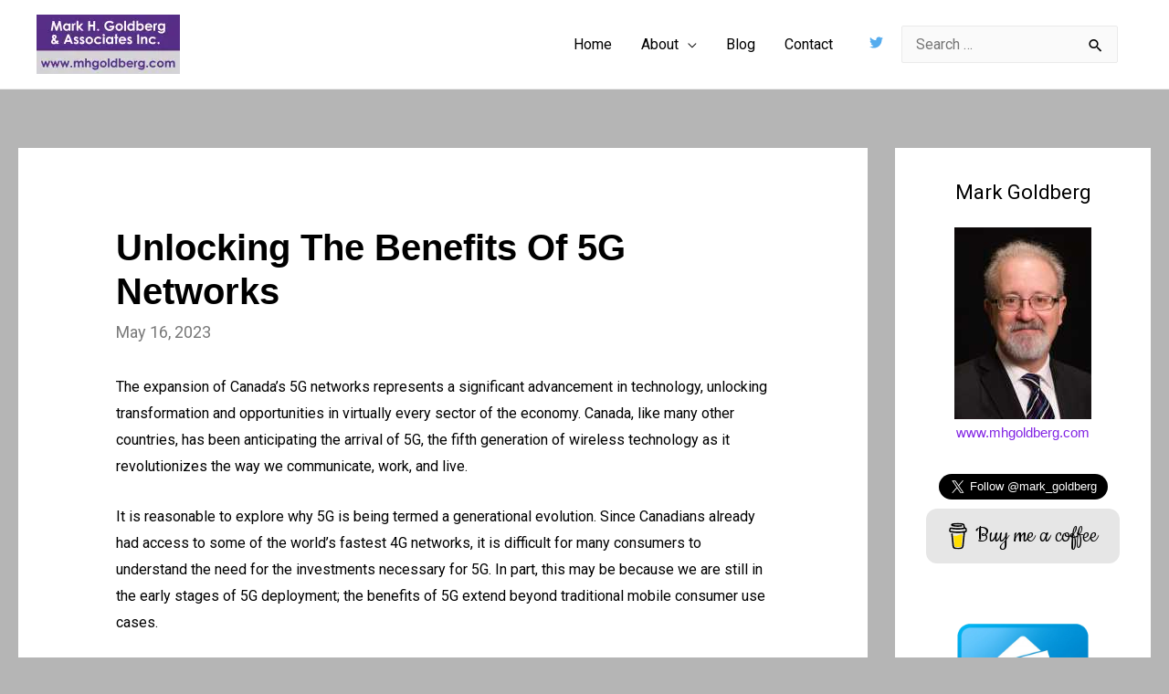

--- FILE ---
content_type: text/html; charset=UTF-8
request_url: http://mhgoldberg.com/blog/?p=17309
body_size: 177136
content:
<!DOCTYPE html>
<html lang="en-US">
<head>
<meta charset="UTF-8">
<meta name="viewport" content="width=device-width, initial-scale=1">
<link rel="profile" href="https://gmpg.org/xfn/11">

<meta name='robots' content='index, follow, max-image-preview:large, max-snippet:-1, max-video-preview:-1' />

	<!-- This site is optimized with the Yoast SEO plugin v26.8 - https://yoast.com/product/yoast-seo-wordpress/ -->
	<title>Unlocking the benefits of 5G networks &#8226; Telecom Trends</title>
	<meta name="description" content="The expansion of Canada&#039;s 5G networks represents a significant advancement in technology, unlocking transformation and opportunities in virtually every &#8226; May 16, 2023" />
	<link rel="canonical" href="https://mhgoldberg.com/blog/?p=17309" />
	<meta property="og:locale" content="en_US" />
	<meta property="og:type" content="article" />
	<meta property="og:title" content="Unlocking the benefits of 5G networks &#8226; Telecom Trends" />
	<meta property="og:description" content="The expansion of Canada&#039;s 5G networks represents a significant advancement in technology, unlocking transformation and opportunities in virtually every &#8226; May 16, 2023" />
	<meta property="og:url" content="https://mhgoldberg.com/blog/?p=17309" />
	<meta property="og:site_name" content="Telecom Trends" />
	<meta property="article:published_time" content="2023-05-16T10:14:13+00:00" />
	<meta property="og:image" content="https://mhgoldberg.com/blog/wp-content/uploads/2021/02/mark_logo_png.png" />
	<meta property="og:image:width" content="3484" />
	<meta property="og:image:height" content="1444" />
	<meta property="og:image:type" content="image/png" />
	<meta name="author" content="Mark" />
	<meta name="twitter:card" content="summary_large_image" />
	<meta name="twitter:creator" content="@mark_goldberg" />
	<meta name="twitter:site" content="@mark_goldberg" />
	<meta name="twitter:label1" content="Written by" />
	<meta name="twitter:data1" content="Mark" />
	<meta name="twitter:label2" content="Est. reading time" />
	<meta name="twitter:data2" content="8 minutes" />
	<script type="application/ld+json" class="yoast-schema-graph">{"@context":"https://schema.org","@graph":[{"@type":"Article","@id":"https://mhgoldberg.com/blog/?p=17309#article","isPartOf":{"@id":"https://mhgoldberg.com/blog/?p=17309"},"author":{"name":"Mark","@id":"https://mhgoldberg.com/blog/#/schema/person/7a2b80bac06ee3d5cacca8c7708bfe8f"},"headline":"Unlocking the benefits of 5G networks","datePublished":"2023-05-16T10:14:13+00:00","mainEntityOfPage":{"@id":"https://mhgoldberg.com/blog/?p=17309"},"wordCount":1639,"publisher":{"@id":"https://mhgoldberg.com/blog/#organization"},"inLanguage":"en-US"},{"@type":"WebPage","@id":"https://mhgoldberg.com/blog/?p=17309","url":"https://mhgoldberg.com/blog/?p=17309","name":"Unlocking the benefits of 5G networks &#8226; Telecom Trends","isPartOf":{"@id":"https://mhgoldberg.com/blog/#website"},"datePublished":"2023-05-16T10:14:13+00:00","description":"The expansion of Canada's 5G networks represents a significant advancement in technology, unlocking transformation and opportunities in virtually every &#8226; May 16, 2023","breadcrumb":{"@id":"https://mhgoldberg.com/blog/?p=17309#breadcrumb"},"inLanguage":"en-US","potentialAction":[{"@type":"ReadAction","target":["https://mhgoldberg.com/blog/?p=17309"]}]},{"@type":"BreadcrumbList","@id":"https://mhgoldberg.com/blog/?p=17309#breadcrumb","itemListElement":[{"@type":"ListItem","position":1,"name":"Blog","item":"https://mhgoldberg.com/blog/?page_id=14528"},{"@type":"ListItem","position":2,"name":"Unlocking the benefits of 5G networks"}]},{"@type":"WebSite","@id":"https://mhgoldberg.com/blog/#website","url":"https://mhgoldberg.com/blog/","name":"Telecom Trends","description":"A Canadian perspective on trends in telecom","publisher":{"@id":"https://mhgoldberg.com/blog/#organization"},"potentialAction":[{"@type":"SearchAction","target":{"@type":"EntryPoint","urlTemplate":"https://mhgoldberg.com/blog/?s={search_term_string}"},"query-input":{"@type":"PropertyValueSpecification","valueRequired":true,"valueName":"search_term_string"}}],"inLanguage":"en-US"},{"@type":"Organization","@id":"https://mhgoldberg.com/blog/#organization","name":"Mark H Goldberg & Associates Inc.","url":"https://mhgoldberg.com/blog/","logo":{"@type":"ImageObject","inLanguage":"en-US","@id":"https://mhgoldberg.com/blog/#/schema/logo/image/","url":"https://mhgoldberg.com/blog/wp-content/uploads/2021/02/mark_logo_png.png","contentUrl":"https://mhgoldberg.com/blog/wp-content/uploads/2021/02/mark_logo_png.png","width":3484,"height":1444,"caption":"Mark H Goldberg & Associates Inc."},"image":{"@id":"https://mhgoldberg.com/blog/#/schema/logo/image/"},"sameAs":["https://x.com/mark_goldberg"]},{"@type":"Person","@id":"https://mhgoldberg.com/blog/#/schema/person/7a2b80bac06ee3d5cacca8c7708bfe8f","name":"Mark","image":{"@type":"ImageObject","inLanguage":"en-US","@id":"https://mhgoldberg.com/blog/#/schema/person/image/","url":"https://secure.gravatar.com/avatar/351a7c78c378da7db6aac956985487573ab74c25cb83c460c715fa6d0fcfa7d2?s=96&d=mm&r=g","contentUrl":"https://secure.gravatar.com/avatar/351a7c78c378da7db6aac956985487573ab74c25cb83c460c715fa6d0fcfa7d2?s=96&d=mm&r=g","caption":"Mark"},"description":"Mark Goldberg has more than 40 years of international experience in strategic planning, managing, designing and implementing telecommunications carrier networks.","sameAs":["http://www.mhgoldberg.com","https://x.com/mark_goldberg"]}]}</script>
	<!-- / Yoast SEO plugin. -->


<link rel='dns-prefetch' href='//fonts.googleapis.com' />
<link rel="alternate" type="application/rss+xml" title="Telecom Trends &raquo; Feed" href="https://mhgoldberg.com/blog/?feed=rss2" />
<link rel="alternate" type="application/rss+xml" title="Telecom Trends &raquo; Comments Feed" href="https://mhgoldberg.com/blog/?feed=comments-rss2" />
<link rel="alternate" title="oEmbed (JSON)" type="application/json+oembed" href="https://mhgoldberg.com/blog/index.php?rest_route=%2Foembed%2F1.0%2Fembed&#038;url=https%3A%2F%2Fmhgoldberg.com%2Fblog%2F%3Fp%3D17309" />
<link rel="alternate" title="oEmbed (XML)" type="text/xml+oembed" href="https://mhgoldberg.com/blog/index.php?rest_route=%2Foembed%2F1.0%2Fembed&#038;url=https%3A%2F%2Fmhgoldberg.com%2Fblog%2F%3Fp%3D17309&#038;format=xml" />
<style id='wp-img-auto-sizes-contain-inline-css'>
img:is([sizes=auto i],[sizes^="auto," i]){contain-intrinsic-size:3000px 1500px}
/*# sourceURL=wp-img-auto-sizes-contain-inline-css */
</style>
<link rel='stylesheet' id='astra-theme-css-css' href='http://mhgoldberg.com/blog/wp-content/themes/astra/assets/css/unminified/style.css?ver=3.6.2' media='all' />
<style id='astra-theme-css-inline-css'>
html{font-size:100%;}a,.page-title{color:#8224e3;}a:hover,a:focus{color:#3a3a3a;}body,button,input,select,textarea,.ast-button,.ast-custom-button{font-family:'Roboto',sans-serif;font-weight:400;font-size:16px;font-size:1rem;}blockquote{color:#000000;}h1,.entry-content h1,h2,.entry-content h2,h3,.entry-content h3,h4,.entry-content h4,h5,.entry-content h5,h6,.entry-content h6,.site-title,.site-title a{font-weight:normal;text-transform:capitalize;}.site-title{font-size:35px;font-size:2.1875rem;display:none;}header .custom-logo-link img{max-width:157px;}.astra-logo-svg{width:157px;}.ast-archive-description .ast-archive-title{font-size:40px;font-size:2.5rem;}.site-header .site-description{font-size:15px;font-size:0.9375rem;display:none;}.entry-title{font-size:40px;font-size:2.5rem;}h1,.entry-content h1{font-size:78px;font-size:4.875rem;text-transform:capitalize;}h2,.entry-content h2{font-size:48px;font-size:3rem;font-weight:normal;line-height:1.3;text-transform:capitalize;}h3,.entry-content h3{font-size:35px;font-size:2.1875rem;line-height:1.5;text-transform:capitalize;}h4,.entry-content h4{font-size:20px;font-size:1.25rem;}h5,.entry-content h5{font-size:16px;font-size:1rem;}h6,.entry-content h6{font-size:14px;font-size:0.875rem;}.ast-single-post .entry-title,.page-title{font-size:40px;font-size:2.5rem;}::selection{background-color:#8224e3;color:#ffffff;}body,h1,.entry-title a,.entry-content h1,h2,.entry-content h2,h3,.entry-content h3,h4,.entry-content h4,h5,.entry-content h5,h6,.entry-content h6{color:#000000;}.tagcloud a:hover,.tagcloud a:focus,.tagcloud a.current-item{color:#ffffff;border-color:#8224e3;background-color:#8224e3;}input:focus,input[type="text"]:focus,input[type="email"]:focus,input[type="url"]:focus,input[type="password"]:focus,input[type="reset"]:focus,input[type="search"]:focus,textarea:focus{border-color:#8224e3;}input[type="radio"]:checked,input[type=reset],input[type="checkbox"]:checked,input[type="checkbox"]:hover:checked,input[type="checkbox"]:focus:checked,input[type=range]::-webkit-slider-thumb{border-color:#8224e3;background-color:#8224e3;box-shadow:none;}.site-footer a:hover + .post-count,.site-footer a:focus + .post-count{background:#8224e3;border-color:#8224e3;}.single .nav-links .nav-previous,.single .nav-links .nav-next{color:#8224e3;}.entry-meta,.entry-meta *{line-height:1.45;color:#8224e3;}.entry-meta a:hover,.entry-meta a:hover *,.entry-meta a:focus,.entry-meta a:focus *,.page-links > .page-link,.page-links .page-link:hover,.post-navigation a:hover{color:#3a3a3a;}.widget-title{font-size:22px;font-size:1.375rem;color:#000000;}#cat option,.secondary .calendar_wrap thead a,.secondary .calendar_wrap thead a:visited{color:#8224e3;}.secondary .calendar_wrap #today,.ast-progress-val span{background:#8224e3;}.secondary a:hover + .post-count,.secondary a:focus + .post-count{background:#8224e3;border-color:#8224e3;}.calendar_wrap #today > a{color:#ffffff;}.page-links .page-link,.single .post-navigation a{color:#8224e3;}.single .ast-author-details .author-title{color:#3a3a3a;}#secondary,#secondary button,#secondary input,#secondary select,#secondary textarea{font-size:16px;font-size:1rem;}.main-header-menu .menu-link,.ast-header-custom-item a{color:#000000;}.main-header-menu .menu-item:hover > .menu-link,.main-header-menu .menu-item:hover > .ast-menu-toggle,.main-header-menu .ast-masthead-custom-menu-items a:hover,.main-header-menu .menu-item.focus > .menu-link,.main-header-menu .menu-item.focus > .ast-menu-toggle,.main-header-menu .current-menu-item > .menu-link,.main-header-menu .current-menu-ancestor > .menu-link,.main-header-menu .current-menu-item > .ast-menu-toggle,.main-header-menu .current-menu-ancestor > .ast-menu-toggle{color:#8224e3;}.header-main-layout-3 .ast-main-header-bar-alignment{margin-right:auto;}.header-main-layout-2 .site-header-section-left .ast-site-identity{text-align:left;}.site-logo-img img{ transition:all 0.2s linear;}.ast-header-break-point .ast-mobile-menu-buttons-minimal.menu-toggle{background:transparent;color:rgba(216,195,190,0);}.ast-header-break-point .ast-mobile-menu-buttons-outline.menu-toggle{background:transparent;border:1px solid rgba(216,195,190,0);color:rgba(216,195,190,0);}.ast-header-break-point .ast-mobile-menu-buttons-fill.menu-toggle{background:rgba(216,195,190,0);color:#d8c3be;}#secondary {margin: 4em 0 2.5em;word-break: break-word;line-height: 2;}#secondary li {margin-bottom: 0.25em;}#secondary li:last-child {margin-bottom: 0;}@media (max-width: 768px) {.js_active .ast-plain-container.ast-single-post #secondary {margin-top: 1.5em;}}.ast-separate-container.ast-two-container #secondary .widget {background-color: #fff;padding: 2em;margin-bottom: 2em;}@media (min-width: 993px) {.ast-left-sidebar #secondary {padding-right: 60px;}.ast-right-sidebar #secondary {padding-left: 60px;}}@media (max-width: 993px) {.ast-right-sidebar #secondary {padding-left: 30px;}.ast-left-sidebar #secondary {padding-right: 30px;}}.ast-small-footer{color:#a3a3a3;}.ast-small-footer > .ast-footer-overlay{background-color:#000000;;}.footer-adv .footer-adv-overlay{border-top-style:solid;border-top-color:#7a7a7a;}.wp-block-buttons.aligncenter{justify-content:center;}@media (max-width:782px){.entry-content .wp-block-columns .wp-block-column{margin-left:0px;}}@media (max-width:921px){.ast-separate-container .ast-article-post,.ast-separate-container .ast-article-single{padding:1.5em 2.14em;}.ast-separate-container #primary,.ast-separate-container #secondary{padding:1.5em 0;}#primary,#secondary{padding:1.5em 0;margin:0;}.ast-left-sidebar #content > .ast-container{display:flex;flex-direction:column-reverse;width:100%;}.ast-author-box img.avatar{margin:20px 0 0 0;}}@media (max-width:921px){#secondary.secondary{padding-top:0;}.ast-separate-container.ast-right-sidebar #secondary{padding-left:1em;padding-right:1em;}.ast-separate-container.ast-two-container #secondary{padding-left:0;padding-right:0;}.ast-page-builder-template .entry-header #secondary,.ast-page-builder-template #secondary{margin-top:1.5em;}}@media (max-width:921px){.ast-right-sidebar #primary{padding-right:0;}.ast-page-builder-template.ast-left-sidebar #secondary,.ast-page-builder-template.ast-right-sidebar #secondary{padding-right:20px;padding-left:20px;}.ast-right-sidebar #secondary,.ast-left-sidebar #primary{padding-left:0;}.ast-left-sidebar #secondary{padding-right:0;}}@media (min-width:922px){.ast-separate-container.ast-right-sidebar #primary,.ast-separate-container.ast-left-sidebar #primary{border:0;}.search-no-results.ast-separate-container #primary{margin-bottom:4em;}}@media (min-width:922px){.ast-right-sidebar #primary{border-right:1px solid #eee;}.ast-left-sidebar #primary{border-left:1px solid #eee;}.ast-right-sidebar #secondary{border-left:1px solid #eee;margin-left:-1px;}.ast-left-sidebar #secondary{border-right:1px solid #eee;margin-right:-1px;}.ast-separate-container.ast-two-container.ast-right-sidebar #secondary{padding-left:30px;padding-right:0;}.ast-separate-container.ast-two-container.ast-left-sidebar #secondary{padding-right:30px;padding-left:0;}.ast-separate-container.ast-right-sidebar #secondary,.ast-separate-container.ast-left-sidebar #secondary{border:0;margin-left:auto;margin-right:auto;}.ast-separate-container.ast-two-container #secondary .widget:last-child{margin-bottom:0;}}.elementor-button-wrapper .elementor-button{border-style:solid;border-top-width:1px;border-right-width:1px;border-left-width:1px;border-bottom-width:1px;}body .elementor-button.elementor-size-sm,body .elementor-button.elementor-size-xs,body .elementor-button.elementor-size-md,body .elementor-button.elementor-size-lg,body .elementor-button.elementor-size-xl,body .elementor-button{border-radius:0;padding-top:13px;padding-right:33px;padding-bottom:13px;padding-left:33px;}.elementor-button-wrapper .elementor-button{border-color:#d8c3be;background-color:rgba(216,195,190,0);}.elementor-button-wrapper .elementor-button:hover,.elementor-button-wrapper .elementor-button:focus{color:#ffffff;background-color:#444444;border-color:#3d3d3d;}.wp-block-button .wp-block-button__link,.elementor-button-wrapper .elementor-button,.elementor-button-wrapper .elementor-button:visited{color:#d8c3be;}.elementor-button-wrapper .elementor-button{font-family:inherit;font-weight:500;line-height:1;}body .elementor-button.elementor-size-sm,body .elementor-button.elementor-size-xs,body .elementor-button.elementor-size-md,body .elementor-button.elementor-size-lg,body .elementor-button.elementor-size-xl,body .elementor-button{font-size:14px;font-size:0.875rem;}.wp-block-button .wp-block-button__link:hover,.wp-block-button .wp-block-button__link:focus{color:#ffffff;background-color:#444444;border-color:#3d3d3d;}.elementor-widget-heading h2.elementor-heading-title{line-height:1.3;}.elementor-widget-heading h3.elementor-heading-title{line-height:1.5;}.wp-block-button .wp-block-button__link{border-style:solid;border-top-width:1px;border-right-width:1px;border-left-width:1px;border-bottom-width:1px;border-color:#d8c3be;background-color:rgba(216,195,190,0);color:#d8c3be;font-family:inherit;font-weight:500;line-height:1;font-size:14px;font-size:0.875rem;border-radius:0;padding-top:13px;padding-right:33px;padding-bottom:13px;padding-left:33px;}.menu-toggle,button,.ast-button,.ast-custom-button,.button,input#submit,input[type="button"],input[type="submit"],input[type="reset"]{border-style:solid;border-top-width:1px;border-right-width:1px;border-left-width:1px;border-bottom-width:1px;color:#d8c3be;border-color:#d8c3be;background-color:rgba(216,195,190,0);border-radius:0;padding-top:13px;padding-right:33px;padding-bottom:13px;padding-left:33px;font-family:inherit;font-weight:500;font-size:14px;font-size:0.875rem;line-height:1;}button:focus,.menu-toggle:hover,button:hover,.ast-button:hover,.ast-custom-button:hover .button:hover,.ast-custom-button:hover ,input[type=reset]:hover,input[type=reset]:focus,input#submit:hover,input#submit:focus,input[type="button"]:hover,input[type="button"]:focus,input[type="submit"]:hover,input[type="submit"]:focus{color:#ffffff;background-color:#444444;border-color:#3d3d3d;}@media (min-width:544px){.ast-container{max-width:100%;}}@media (max-width:544px){.ast-separate-container .ast-article-post,.ast-separate-container .ast-article-single,.ast-separate-container .comments-title,.ast-separate-container .ast-archive-description{padding:1.5em 1em;}.ast-separate-container #content .ast-container{padding-left:0.54em;padding-right:0.54em;}.ast-separate-container .ast-comment-list li.depth-1{padding:1.5em 1em;margin-bottom:1.5em;}.ast-separate-container .ast-comment-list .bypostauthor{padding:.5em;}.ast-search-menu-icon.ast-dropdown-active .search-field{width:170px;}.ast-separate-container #secondary{padding-top:0;}.ast-separate-container.ast-two-container #secondary .widget{margin-bottom:1.5em;padding-left:1em;padding-right:1em;}.site-branding img,.site-header .site-logo-img .custom-logo-link img{max-width:100%;}}@media (max-width:921px){.ast-mobile-header-stack .main-header-bar .ast-search-menu-icon{display:inline-block;}.ast-header-break-point.ast-header-custom-item-outside .ast-mobile-header-stack .main-header-bar .ast-search-icon{margin:0;}.ast-comment-avatar-wrap img{max-width:2.5em;}.ast-separate-container .ast-comment-list li.depth-1{padding:1.5em 2.14em;}.ast-separate-container .comment-respond{padding:2em 2.14em;}.ast-comment-meta{padding:0 1.8888em 1.3333em;}}.main-header-bar .button-custom-menu-item .ast-custom-button-link .ast-custom-button,.ast-theme-transparent-header .main-header-bar .button-custom-menu-item .ast-custom-button-link .ast-custom-button{font-family:inherit;font-weight:inherit;line-height:1;}.main-header-bar .button-custom-menu-item .ast-custom-button-link .ast-custom-button{color:#afafaf;background-color:rgba(124,124,124,0);padding-top:5px;padding-bottom:5px;padding-left:23px;padding-right:23px;border-style:solid;border-color:#afafaf;border-top-width:1px;border-right-width:1px;border-left-width:1px;border-bottom-width:1px;}.main-header-bar .button-custom-menu-item .ast-custom-button-link .ast-custom-button:hover{color:#000000;border-color:#000000;}.ast-theme-transparent-header .main-header-bar .button-custom-menu-item .ast-custom-button-link .ast-custom-button{color:#dbdbdb;background-color:rgba(96,96,96,0);padding-top:5px;padding-bottom:5px;padding-left:23px;padding-right:23px;border-style:solid;border-color:#dbdbdb;border-top-width:1px;border-right-width:1px;border-left-width:1px;border-bottom-width:1px;}.ast-theme-transparent-header .main-header-bar .button-custom-menu-item .ast-custom-button-link .ast-custom-button:hover{color:#ffffff;border-color:#ffffff;}body,.ast-separate-container{background-color:#b5b5b5;;background-image:none;;}@media (max-width:921px){.site-title{display:none;}.ast-archive-description .ast-archive-title{font-size:40px;}.site-header .site-description{display:none;}.entry-title{font-size:30px;}h1,.entry-content h1{font-size:30px;}h2,.entry-content h2{font-size:37px;}h3,.entry-content h3{font-size:27px;}.ast-single-post .entry-title,.page-title{font-size:30px;}}@media (max-width:544px){.site-title{display:none;}.ast-archive-description .ast-archive-title{font-size:40px;}.site-header .site-description{display:none;}.entry-title{font-size:30px;}h1,.entry-content h1{font-size:40px;}h2,.entry-content h2{font-size:25px;}h3,.entry-content h3{font-size:24px;}.ast-single-post .entry-title,.page-title{font-size:30px;}}@media (max-width:921px){html{font-size:91.2%;}}@media (max-width:544px){html{font-size:91.2%;}}@media (min-width:922px){.ast-container{max-width:1240px;}}.ast-desktop .main-header-menu:not(#ast-hf-mobile-menu) .astra-full-megamenu-wrapper .sub-menu,.ast-desktop .main-header-menu:not(#ast-hf-mobile-menu) .astra-megamenu .sub-menu{box-shadow:none;}.ast-desktop .main-header-menu:not(#ast-hf-mobile-menu) .astra-full-megamenu-wrapper{box-shadow:0 4px 10px -2px rgba(0,0,0,0.1);}.ast-desktop .main-header-menu > .menu-item .astra-full-megamenu-wrapper:before{position:absolute;top:0;right:0;width:100%;transform:translateY(-100%);}@font-face {font-family: "Astra";src: url(http://mhgoldberg.com/blog/wp-content/themes/astra/assets/fonts/astra.woff) format("woff"),url(http://mhgoldberg.com/blog/wp-content/themes/astra/assets/fonts/astra.ttf) format("truetype"),url(http://mhgoldberg.com/blog/wp-content/themes/astra/assets/fonts/astra.svg#astra) format("svg");font-weight: normal;font-style: normal;font-display: fallback;}@media (max-width:921px) {.main-header-bar .main-header-bar-navigation{display:none;}}@media (min-width:922px){.blog .site-content > .ast-container,.archive .site-content > .ast-container,.search .site-content > .ast-container{max-width:1920px;}}@media (min-width:922px){.single-post .site-content > .ast-container{max-width:1920px;}}.ast-desktop .main-header-menu.submenu-with-border .sub-menu,.ast-desktop .main-header-menu.submenu-with-border .astra-full-megamenu-wrapper{border-color:#8224e3;}.ast-desktop .main-header-menu.submenu-with-border .sub-menu{border-top-width:2px;border-right-width:0px;border-left-width:0px;border-bottom-width:0px;border-style:solid;}.ast-desktop .main-header-menu.submenu-with-border .sub-menu .sub-menu{top:-2px;}.ast-desktop .main-header-menu.submenu-with-border .sub-menu .menu-link,.ast-desktop .main-header-menu.submenu-with-border .children .menu-link{border-bottom-width:0px;border-style:solid;border-color:#eaeaea;}@media (min-width:922px){.main-header-menu .sub-menu .menu-item.ast-left-align-sub-menu:hover > .sub-menu,.main-header-menu .sub-menu .menu-item.ast-left-align-sub-menu.focus > .sub-menu{margin-left:-0px;}}.ast-small-footer{border-top-style:solid;border-top-width:0;border-top-color:#7a7a7a;}.ast-small-footer-wrap{text-align:center;}.ast-header-widget-area {line-height: 1.65;}.ast-header-widget-area .widget-title,.ast-header-widget-area .no-widget-text {margin-bottom: 0;}.ast-header-widget-area .widget {margin: .5em;display: inline-block;vertical-align: middle;}.ast-header-widget-area .widget p {margin-bottom: 0;}.ast-header-widget-area .widget ul {position: static;border: 0;width: auto;}.ast-header-widget-area .widget ul a {border: 0;}.ast-header-widget-area .widget.widget_search .search-field,.ast-header-widget-area .widget.widget_search .search-field:focus {padding: 10px 45px 10px 15px;}.ast-header-widget-area .widget:last-child {margin-bottom: 0.5em;margin-right: 0;}.submenu-with-border .ast-header-widget-area .widget ul {position: static;border: 0;width: auto;}.submenu-with-border .ast-header-widget-area .widget ul a {border: 0;}.ast-header-break-point .ast-header-widget-area .widget {margin: .5em 0;display: block;}.ast-header-break-point.ast-header-custom-item-inside .main-header-bar .main-header-bar-navigation .ast-search-icon {display: none;}.ast-header-break-point.ast-header-custom-item-inside .main-header-bar .ast-search-menu-icon .search-form {padding: 0;display: block;overflow: hidden;}.ast-header-break-point .ast-header-custom-item .widget:last-child {margin-bottom: 1em;}.ast-header-custom-item .widget {margin: 0.5em;display: inline-block;vertical-align: middle;}.ast-header-custom-item .widget p {margin-bottom: 0;}.ast-header-custom-item .widget li {width: auto;}.ast-header-custom-item-inside .button-custom-menu-item .menu-link {display: none;}.ast-header-custom-item-inside.ast-header-break-point .button-custom-menu-item .ast-custom-button-link {display: none;}.ast-header-custom-item-inside.ast-header-break-point .button-custom-menu-item .menu-link {display: block;}.ast-header-break-point.ast-header-custom-item-outside .main-header-bar .ast-search-icon {margin-right: 1em;}.ast-header-break-point.ast-header-custom-item-inside .main-header-bar .ast-search-menu-icon .search-field,.ast-header-break-point.ast-header-custom-item-inside .main-header-bar .ast-search-menu-icon.ast-inline-search .search-field {width: 100%;padding-right: 5.5em;}.ast-header-break-point.ast-header-custom-item-inside .main-header-bar .ast-search-menu-icon .search-submit {display: block;position: absolute;height: 100%;top: 0;right: 0;padding: 0 1em;border-radius: 0;}.ast-header-break-point .ast-header-custom-item .ast-masthead-custom-menu-items {padding-left: 20px;padding-right: 20px;margin-bottom: 1em;margin-top: 1em;}.ast-header-custom-item-inside.ast-header-break-point .button-custom-menu-item {padding-left: 0;padding-right: 0;margin-top: 0;margin-bottom: 0;}.astra-icon-down_arrow::after {content: "\e900";font-family: Astra;}.astra-icon-close::after {content: "\e5cd";font-family: Astra;}.astra-icon-drag_handle::after {content: "\e25d";font-family: Astra;}.astra-icon-format_align_justify::after {content: "\e235";font-family: Astra;}.astra-icon-menu::after {content: "\e5d2";font-family: Astra;}.astra-icon-reorder::after {content: "\e8fe";font-family: Astra;}.astra-icon-search::after {content: "\e8b6";font-family: Astra;}.astra-icon-zoom_in::after {content: "\e56b";font-family: Astra;}.astra-icon-check-circle::after {content: "\e901";font-family: Astra;}.astra-icon-shopping-cart::after {content: "\f07a";font-family: Astra;}.astra-icon-shopping-bag::after {content: "\f290";font-family: Astra;}.astra-icon-shopping-basket::after {content: "\f291";font-family: Astra;}.astra-icon-circle-o::after {content: "\e903";font-family: Astra;}.astra-icon-certificate::after {content: "\e902";font-family: Astra;}.ast-breadcrumbs .trail-browse,.ast-breadcrumbs .trail-items,.ast-breadcrumbs .trail-items li{display:inline-block;margin:0;padding:0;border:none;background:inherit;text-indent:0;}.ast-breadcrumbs .trail-browse{font-size:inherit;font-style:inherit;font-weight:inherit;color:inherit;}.ast-breadcrumbs .trail-items{list-style:none;}.trail-items li::after{padding:0 0.3em;content:"\00bb";}.trail-items li:last-of-type::after{display:none;}h1,.entry-content h1,h2,.entry-content h2,h3,.entry-content h3,h4,.entry-content h4,h5,.entry-content h5,h6,.entry-content h6{color:#000000;}.elementor-template-full-width .ast-container{display:block;}.ast-header-break-point .main-header-bar{border-bottom-width:1px;}@media (min-width:922px){.main-header-bar{border-bottom-width:1px;}}@media (min-width:922px){#primary{width:75%;}#secondary{width:25%;}}.ast-safari-browser-less-than-11 .main-header-menu .menu-item,.ast-safari-browser-less-than-11 .main-header-bar .ast-masthead-custom-menu-items{display:block;}.main-header-menu .menu-item,#astra-footer-menu .menu-item,.main-header-bar .ast-masthead-custom-menu-items{-js-display:flex;display:flex;-webkit-box-pack:center;-webkit-justify-content:center;-moz-box-pack:center;-ms-flex-pack:center;justify-content:center;-webkit-box-orient:vertical;-webkit-box-direction:normal;-webkit-flex-direction:column;-moz-box-orient:vertical;-moz-box-direction:normal;-ms-flex-direction:column;flex-direction:column;}.main-header-menu > .menu-item > .menu-link,#astra-footer-menu > .menu-item > .menu-link,{height:100%;-webkit-box-align:center;-webkit-align-items:center;-moz-box-align:center;-ms-flex-align:center;align-items:center;-js-display:flex;display:flex;}.ast-primary-menu-disabled .main-header-bar .ast-masthead-custom-menu-items{flex:unset;}.header-main-layout-1 .ast-flex.main-header-container,.header-main-layout-3 .ast-flex.main-header-container{-webkit-align-content:center;-ms-flex-line-pack:center;align-content:center;-webkit-box-align:center;-webkit-align-items:center;-moz-box-align:center;-ms-flex-align:center;align-items:center;}.main-header-menu .sub-menu .menu-item.menu-item-has-children > .menu-link:after{position:absolute;right:1em;top:50%;transform:translate(0,-50%) rotate(270deg);}.ast-header-break-point .main-header-bar .main-header-bar-navigation .page_item_has_children > .ast-menu-toggle::before,.ast-header-break-point .main-header-bar .main-header-bar-navigation .menu-item-has-children > .ast-menu-toggle::before,.ast-mobile-popup-drawer .main-header-bar-navigation .menu-item-has-children>.ast-menu-toggle::before,.ast-header-break-point .ast-mobile-header-wrap .main-header-bar-navigation .menu-item-has-children > .ast-menu-toggle::before{font-weight:bold;content:"\e900";font-family:Astra;text-decoration:inherit;display:inline-block;}.ast-header-break-point .main-navigation ul.sub-menu .menu-item .menu-link:before{content:"\e900";font-family:Astra;font-size:.65em;text-decoration:inherit;display:inline-block;transform:translate(0,-2px) rotateZ(270deg);margin-right:5px;}.widget_search .search-form:after{font-family:Astra;font-size:1.2em;font-weight:normal;content:"\e8b6";position:absolute;top:50%;right:15px;transform:translate(0,-50%);}.astra-search-icon::before{content:"\e8b6";font-family:Astra;font-style:normal;font-weight:normal;text-decoration:inherit;text-align:center;-webkit-font-smoothing:antialiased;-moz-osx-font-smoothing:grayscale;}.main-header-bar .main-header-bar-navigation .page_item_has_children > a:after,.main-header-bar .main-header-bar-navigation .menu-item-has-children > a:after,.site-header-focus-item .main-header-bar-navigation .menu-item-has-children > .menu-link:after{content:"\e900";display:inline-block;font-family:Astra;font-size:.6rem;font-weight:bold;text-rendering:auto;-webkit-font-smoothing:antialiased;-moz-osx-font-smoothing:grayscale;margin-left:10px;line-height:normal;}.ast-mobile-popup-drawer .main-header-bar-navigation .ast-submenu-expanded>.ast-menu-toggle::before{transform:rotateX(180deg);}.ast-header-break-point .main-header-bar-navigation .menu-item-has-children > .menu-link:after{display:none;}.ast-desktop {}.ast-desktop .astra-menu-animation-slide-up > .menu-item > .astra-full-megamenu-wrapper,.ast-desktop .astra-menu-animation-slide-up > .menu-item > .sub-menu,.ast-desktop .astra-menu-animation-slide-up > .menu-item > .sub-menu .sub-menu {opacity: 0;visibility: hidden;transform: translateY(0.5em);transition: visibility .2s ease,transform .2s ease;}.ast-desktop .astra-menu-animation-slide-up > .menu-item.focus > .astra-full-megamenu-wrapper,.ast-desktop .astra-menu-animation-slide-up > .menu-item:hover > .astra-full-megamenu-wrapper,.ast-desktop .astra-menu-animation-slide-up > .menu-item.focus > .sub-menu,.ast-desktop .astra-menu-animation-slide-up > .menu-item:hover > .sub-menu,.ast-desktop .astra-menu-animation-slide-up > .menu-item .menu-item.focus > .sub-menu,.ast-desktop .astra-menu-animation-slide-up > .menu-item .menu-item:hover > .sub-menu {opacity: 1;visibility: visible;transform: translateY(0);transition: opacity .2s ease,visibility .2s ease,transform .2s ease;}.ast-desktop .astra-menu-animation-slide-up > .full-width-mega.menu-item.focus > .astra-full-megamenu-wrapper,.ast-desktop .astra-menu-animation-slide-up > .full-width-mega.menu-item:hover > .astra-full-megamenu-wrapper {-js-display: flex;display: flex;}.ast-desktop .astra-menu-animation-slide-down > .menu-item > .astra-full-megamenu-wrapper,.ast-desktop .astra-menu-animation-slide-down > .menu-item > .sub-menu,.ast-desktop .astra-menu-animation-slide-down > .menu-item > .sub-menu .sub-menu {opacity: 0;visibility: hidden;transform: translateY(-0.5em);transition: visibility .2s ease,transform .2s ease;}.ast-desktop .astra-menu-animation-slide-down > .menu-item.focus > .astra-full-megamenu-wrapper,.ast-desktop .astra-menu-animation-slide-down > .menu-item:hover > .astra-full-megamenu-wrapper,.ast-desktop .astra-menu-animation-slide-down > .menu-item.focus > .sub-menu,.ast-desktop .astra-menu-animation-slide-down > .menu-item:hover > .sub-menu,.ast-desktop .astra-menu-animation-slide-down > .menu-item .menu-item.focus > .sub-menu,.ast-desktop .astra-menu-animation-slide-down > .menu-item .menu-item:hover > .sub-menu {opacity: 1;visibility: visible;transform: translateY(0);transition: opacity .2s ease,visibility .2s ease,transform .2s ease;}.ast-desktop .astra-menu-animation-slide-down > .full-width-mega.menu-item.focus > .astra-full-megamenu-wrapper,.ast-desktop .astra-menu-animation-slide-down > .full-width-mega.menu-item:hover > .astra-full-megamenu-wrapper {-js-display: flex;display: flex;}.ast-desktop .astra-menu-animation-fade > .menu-item > .astra-full-megamenu-wrapper,.ast-desktop .astra-menu-animation-fade > .menu-item > .sub-menu,.ast-desktop .astra-menu-animation-fade > .menu-item > .sub-menu .sub-menu {opacity: 0;visibility: hidden;transition: opacity ease-in-out .3s;}.ast-desktop .astra-menu-animation-fade > .menu-item.focus > .astra-full-megamenu-wrapper,.ast-desktop .astra-menu-animation-fade > .menu-item:hover > .astra-full-megamenu-wrapper,.ast-desktop .astra-menu-animation-fade > .menu-item.focus > .sub-menu,.ast-desktop .astra-menu-animation-fade > .menu-item:hover > .sub-menu,.ast-desktop .astra-menu-animation-fade > .menu-item .menu-item.focus > .sub-menu,.ast-desktop .astra-menu-animation-fade > .menu-item .menu-item:hover > .sub-menu {opacity: 1;visibility: visible;transition: opacity ease-in-out .3s;}.ast-desktop .astra-menu-animation-fade > .full-width-mega.menu-item.focus > .astra-full-megamenu-wrapper,.ast-desktop .astra-menu-animation-fade > .full-width-mega.menu-item:hover > .astra-full-megamenu-wrapper {-js-display: flex;display: flex;}
/*# sourceURL=astra-theme-css-inline-css */
</style>
<link rel='stylesheet' id='astra-google-fonts-css' href='https://fonts.googleapis.com/css?family=Roboto%3A400%2C&#038;display=fallback&#038;ver=3.6.2' media='all' />
<style id='wp-emoji-styles-inline-css'>

	img.wp-smiley, img.emoji {
		display: inline !important;
		border: none !important;
		box-shadow: none !important;
		height: 1em !important;
		width: 1em !important;
		margin: 0 0.07em !important;
		vertical-align: -0.1em !important;
		background: none !important;
		padding: 0 !important;
	}
/*# sourceURL=wp-emoji-styles-inline-css */
</style>
<style id='wp-block-library-inline-css'>
:root{
  --wp-block-synced-color:#7a00df;
  --wp-block-synced-color--rgb:122, 0, 223;
  --wp-bound-block-color:var(--wp-block-synced-color);
  --wp-editor-canvas-background:#ddd;
  --wp-admin-theme-color:#007cba;
  --wp-admin-theme-color--rgb:0, 124, 186;
  --wp-admin-theme-color-darker-10:#006ba1;
  --wp-admin-theme-color-darker-10--rgb:0, 107, 160.5;
  --wp-admin-theme-color-darker-20:#005a87;
  --wp-admin-theme-color-darker-20--rgb:0, 90, 135;
  --wp-admin-border-width-focus:2px;
}
@media (min-resolution:192dpi){
  :root{
    --wp-admin-border-width-focus:1.5px;
  }
}
.wp-element-button{
  cursor:pointer;
}

:root .has-very-light-gray-background-color{
  background-color:#eee;
}
:root .has-very-dark-gray-background-color{
  background-color:#313131;
}
:root .has-very-light-gray-color{
  color:#eee;
}
:root .has-very-dark-gray-color{
  color:#313131;
}
:root .has-vivid-green-cyan-to-vivid-cyan-blue-gradient-background{
  background:linear-gradient(135deg, #00d084, #0693e3);
}
:root .has-purple-crush-gradient-background{
  background:linear-gradient(135deg, #34e2e4, #4721fb 50%, #ab1dfe);
}
:root .has-hazy-dawn-gradient-background{
  background:linear-gradient(135deg, #faaca8, #dad0ec);
}
:root .has-subdued-olive-gradient-background{
  background:linear-gradient(135deg, #fafae1, #67a671);
}
:root .has-atomic-cream-gradient-background{
  background:linear-gradient(135deg, #fdd79a, #004a59);
}
:root .has-nightshade-gradient-background{
  background:linear-gradient(135deg, #330968, #31cdcf);
}
:root .has-midnight-gradient-background{
  background:linear-gradient(135deg, #020381, #2874fc);
}
:root{
  --wp--preset--font-size--normal:16px;
  --wp--preset--font-size--huge:42px;
}

.has-regular-font-size{
  font-size:1em;
}

.has-larger-font-size{
  font-size:2.625em;
}

.has-normal-font-size{
  font-size:var(--wp--preset--font-size--normal);
}

.has-huge-font-size{
  font-size:var(--wp--preset--font-size--huge);
}

.has-text-align-center{
  text-align:center;
}

.has-text-align-left{
  text-align:left;
}

.has-text-align-right{
  text-align:right;
}

.has-fit-text{
  white-space:nowrap !important;
}

#end-resizable-editor-section{
  display:none;
}

.aligncenter{
  clear:both;
}

.items-justified-left{
  justify-content:flex-start;
}

.items-justified-center{
  justify-content:center;
}

.items-justified-right{
  justify-content:flex-end;
}

.items-justified-space-between{
  justify-content:space-between;
}

.screen-reader-text{
  border:0;
  clip-path:inset(50%);
  height:1px;
  margin:-1px;
  overflow:hidden;
  padding:0;
  position:absolute;
  width:1px;
  word-wrap:normal !important;
}

.screen-reader-text:focus{
  background-color:#ddd;
  clip-path:none;
  color:#444;
  display:block;
  font-size:1em;
  height:auto;
  left:5px;
  line-height:normal;
  padding:15px 23px 14px;
  text-decoration:none;
  top:5px;
  width:auto;
  z-index:100000;
}
html :where(.has-border-color){
  border-style:solid;
}

html :where([style*=border-top-color]){
  border-top-style:solid;
}

html :where([style*=border-right-color]){
  border-right-style:solid;
}

html :where([style*=border-bottom-color]){
  border-bottom-style:solid;
}

html :where([style*=border-left-color]){
  border-left-style:solid;
}

html :where([style*=border-width]){
  border-style:solid;
}

html :where([style*=border-top-width]){
  border-top-style:solid;
}

html :where([style*=border-right-width]){
  border-right-style:solid;
}

html :where([style*=border-bottom-width]){
  border-bottom-style:solid;
}

html :where([style*=border-left-width]){
  border-left-style:solid;
}
html :where(img[class*=wp-image-]){
  height:auto;
  max-width:100%;
}
:where(figure){
  margin:0 0 1em;
}

html :where(.is-position-sticky){
  --wp-admin--admin-bar--position-offset:var(--wp-admin--admin-bar--height, 0px);
}

@media screen and (max-width:600px){
  html :where(.is-position-sticky){
    --wp-admin--admin-bar--position-offset:0px;
  }
}

/*# sourceURL=wp-block-library-inline-css */
</style><style id='global-styles-inline-css'>
:root{--wp--preset--aspect-ratio--square: 1;--wp--preset--aspect-ratio--4-3: 4/3;--wp--preset--aspect-ratio--3-4: 3/4;--wp--preset--aspect-ratio--3-2: 3/2;--wp--preset--aspect-ratio--2-3: 2/3;--wp--preset--aspect-ratio--16-9: 16/9;--wp--preset--aspect-ratio--9-16: 9/16;--wp--preset--color--black: #000000;--wp--preset--color--cyan-bluish-gray: #abb8c3;--wp--preset--color--white: #ffffff;--wp--preset--color--pale-pink: #f78da7;--wp--preset--color--vivid-red: #cf2e2e;--wp--preset--color--luminous-vivid-orange: #ff6900;--wp--preset--color--luminous-vivid-amber: #fcb900;--wp--preset--color--light-green-cyan: #7bdcb5;--wp--preset--color--vivid-green-cyan: #00d084;--wp--preset--color--pale-cyan-blue: #8ed1fc;--wp--preset--color--vivid-cyan-blue: #0693e3;--wp--preset--color--vivid-purple: #9b51e0;--wp--preset--color--ast-global-color-0: var(--ast-global-color-0);--wp--preset--color--ast-global-color-1: var(--ast-global-color-1);--wp--preset--color--ast-global-color-2: var(--ast-global-color-2);--wp--preset--color--ast-global-color-3: var(--ast-global-color-3);--wp--preset--color--ast-global-color-4: var(--ast-global-color-4);--wp--preset--color--ast-global-color-5: var(--ast-global-color-5);--wp--preset--color--ast-global-color-6: var(--ast-global-color-6);--wp--preset--color--ast-global-color-7: var(--ast-global-color-7);--wp--preset--color--ast-global-color-8: var(--ast-global-color-8);--wp--preset--gradient--vivid-cyan-blue-to-vivid-purple: linear-gradient(135deg,rgb(6,147,227) 0%,rgb(155,81,224) 100%);--wp--preset--gradient--light-green-cyan-to-vivid-green-cyan: linear-gradient(135deg,rgb(122,220,180) 0%,rgb(0,208,130) 100%);--wp--preset--gradient--luminous-vivid-amber-to-luminous-vivid-orange: linear-gradient(135deg,rgb(252,185,0) 0%,rgb(255,105,0) 100%);--wp--preset--gradient--luminous-vivid-orange-to-vivid-red: linear-gradient(135deg,rgb(255,105,0) 0%,rgb(207,46,46) 100%);--wp--preset--gradient--very-light-gray-to-cyan-bluish-gray: linear-gradient(135deg,rgb(238,238,238) 0%,rgb(169,184,195) 100%);--wp--preset--gradient--cool-to-warm-spectrum: linear-gradient(135deg,rgb(74,234,220) 0%,rgb(151,120,209) 20%,rgb(207,42,186) 40%,rgb(238,44,130) 60%,rgb(251,105,98) 80%,rgb(254,248,76) 100%);--wp--preset--gradient--blush-light-purple: linear-gradient(135deg,rgb(255,206,236) 0%,rgb(152,150,240) 100%);--wp--preset--gradient--blush-bordeaux: linear-gradient(135deg,rgb(254,205,165) 0%,rgb(254,45,45) 50%,rgb(107,0,62) 100%);--wp--preset--gradient--luminous-dusk: linear-gradient(135deg,rgb(255,203,112) 0%,rgb(199,81,192) 50%,rgb(65,88,208) 100%);--wp--preset--gradient--pale-ocean: linear-gradient(135deg,rgb(255,245,203) 0%,rgb(182,227,212) 50%,rgb(51,167,181) 100%);--wp--preset--gradient--electric-grass: linear-gradient(135deg,rgb(202,248,128) 0%,rgb(113,206,126) 100%);--wp--preset--gradient--midnight: linear-gradient(135deg,rgb(2,3,129) 0%,rgb(40,116,252) 100%);--wp--preset--font-size--small: 13px;--wp--preset--font-size--medium: 20px;--wp--preset--font-size--large: 36px;--wp--preset--font-size--x-large: 42px;--wp--preset--spacing--20: 0.44rem;--wp--preset--spacing--30: 0.67rem;--wp--preset--spacing--40: 1rem;--wp--preset--spacing--50: 1.5rem;--wp--preset--spacing--60: 2.25rem;--wp--preset--spacing--70: 3.38rem;--wp--preset--spacing--80: 5.06rem;--wp--preset--shadow--natural: 6px 6px 9px rgba(0, 0, 0, 0.2);--wp--preset--shadow--deep: 12px 12px 50px rgba(0, 0, 0, 0.4);--wp--preset--shadow--sharp: 6px 6px 0px rgba(0, 0, 0, 0.2);--wp--preset--shadow--outlined: 6px 6px 0px -3px rgb(255, 255, 255), 6px 6px rgb(0, 0, 0);--wp--preset--shadow--crisp: 6px 6px 0px rgb(0, 0, 0);}:root { --wp--style--global--content-size: var(--wp--custom--ast-content-width-size);--wp--style--global--wide-size: var(--wp--custom--ast-wide-width-size); }:where(body) { margin: 0; }.wp-site-blocks > .alignleft { float: left; margin-right: 2em; }.wp-site-blocks > .alignright { float: right; margin-left: 2em; }.wp-site-blocks > .aligncenter { justify-content: center; margin-left: auto; margin-right: auto; }:where(.wp-site-blocks) > * { margin-block-start: 24px; margin-block-end: 0; }:where(.wp-site-blocks) > :first-child { margin-block-start: 0; }:where(.wp-site-blocks) > :last-child { margin-block-end: 0; }:root { --wp--style--block-gap: 24px; }:root :where(.is-layout-flow) > :first-child{margin-block-start: 0;}:root :where(.is-layout-flow) > :last-child{margin-block-end: 0;}:root :where(.is-layout-flow) > *{margin-block-start: 24px;margin-block-end: 0;}:root :where(.is-layout-constrained) > :first-child{margin-block-start: 0;}:root :where(.is-layout-constrained) > :last-child{margin-block-end: 0;}:root :where(.is-layout-constrained) > *{margin-block-start: 24px;margin-block-end: 0;}:root :where(.is-layout-flex){gap: 24px;}:root :where(.is-layout-grid){gap: 24px;}.is-layout-flow > .alignleft{float: left;margin-inline-start: 0;margin-inline-end: 2em;}.is-layout-flow > .alignright{float: right;margin-inline-start: 2em;margin-inline-end: 0;}.is-layout-flow > .aligncenter{margin-left: auto !important;margin-right: auto !important;}.is-layout-constrained > .alignleft{float: left;margin-inline-start: 0;margin-inline-end: 2em;}.is-layout-constrained > .alignright{float: right;margin-inline-start: 2em;margin-inline-end: 0;}.is-layout-constrained > .aligncenter{margin-left: auto !important;margin-right: auto !important;}.is-layout-constrained > :where(:not(.alignleft):not(.alignright):not(.alignfull)){max-width: var(--wp--style--global--content-size);margin-left: auto !important;margin-right: auto !important;}.is-layout-constrained > .alignwide{max-width: var(--wp--style--global--wide-size);}body .is-layout-flex{display: flex;}.is-layout-flex{flex-wrap: wrap;align-items: center;}.is-layout-flex > :is(*, div){margin: 0;}body .is-layout-grid{display: grid;}.is-layout-grid > :is(*, div){margin: 0;}body{padding-top: 0px;padding-right: 0px;padding-bottom: 0px;padding-left: 0px;}a:where(:not(.wp-element-button)){text-decoration: none;}:root :where(.wp-element-button, .wp-block-button__link){background-color: #32373c;border-width: 0;color: #fff;font-family: inherit;font-size: inherit;font-style: inherit;font-weight: inherit;letter-spacing: inherit;line-height: inherit;padding-top: calc(0.667em + 2px);padding-right: calc(1.333em + 2px);padding-bottom: calc(0.667em + 2px);padding-left: calc(1.333em + 2px);text-decoration: none;text-transform: inherit;}.has-black-color{color: var(--wp--preset--color--black) !important;}.has-cyan-bluish-gray-color{color: var(--wp--preset--color--cyan-bluish-gray) !important;}.has-white-color{color: var(--wp--preset--color--white) !important;}.has-pale-pink-color{color: var(--wp--preset--color--pale-pink) !important;}.has-vivid-red-color{color: var(--wp--preset--color--vivid-red) !important;}.has-luminous-vivid-orange-color{color: var(--wp--preset--color--luminous-vivid-orange) !important;}.has-luminous-vivid-amber-color{color: var(--wp--preset--color--luminous-vivid-amber) !important;}.has-light-green-cyan-color{color: var(--wp--preset--color--light-green-cyan) !important;}.has-vivid-green-cyan-color{color: var(--wp--preset--color--vivid-green-cyan) !important;}.has-pale-cyan-blue-color{color: var(--wp--preset--color--pale-cyan-blue) !important;}.has-vivid-cyan-blue-color{color: var(--wp--preset--color--vivid-cyan-blue) !important;}.has-vivid-purple-color{color: var(--wp--preset--color--vivid-purple) !important;}.has-ast-global-color-0-color{color: var(--wp--preset--color--ast-global-color-0) !important;}.has-ast-global-color-1-color{color: var(--wp--preset--color--ast-global-color-1) !important;}.has-ast-global-color-2-color{color: var(--wp--preset--color--ast-global-color-2) !important;}.has-ast-global-color-3-color{color: var(--wp--preset--color--ast-global-color-3) !important;}.has-ast-global-color-4-color{color: var(--wp--preset--color--ast-global-color-4) !important;}.has-ast-global-color-5-color{color: var(--wp--preset--color--ast-global-color-5) !important;}.has-ast-global-color-6-color{color: var(--wp--preset--color--ast-global-color-6) !important;}.has-ast-global-color-7-color{color: var(--wp--preset--color--ast-global-color-7) !important;}.has-ast-global-color-8-color{color: var(--wp--preset--color--ast-global-color-8) !important;}.has-black-background-color{background-color: var(--wp--preset--color--black) !important;}.has-cyan-bluish-gray-background-color{background-color: var(--wp--preset--color--cyan-bluish-gray) !important;}.has-white-background-color{background-color: var(--wp--preset--color--white) !important;}.has-pale-pink-background-color{background-color: var(--wp--preset--color--pale-pink) !important;}.has-vivid-red-background-color{background-color: var(--wp--preset--color--vivid-red) !important;}.has-luminous-vivid-orange-background-color{background-color: var(--wp--preset--color--luminous-vivid-orange) !important;}.has-luminous-vivid-amber-background-color{background-color: var(--wp--preset--color--luminous-vivid-amber) !important;}.has-light-green-cyan-background-color{background-color: var(--wp--preset--color--light-green-cyan) !important;}.has-vivid-green-cyan-background-color{background-color: var(--wp--preset--color--vivid-green-cyan) !important;}.has-pale-cyan-blue-background-color{background-color: var(--wp--preset--color--pale-cyan-blue) !important;}.has-vivid-cyan-blue-background-color{background-color: var(--wp--preset--color--vivid-cyan-blue) !important;}.has-vivid-purple-background-color{background-color: var(--wp--preset--color--vivid-purple) !important;}.has-ast-global-color-0-background-color{background-color: var(--wp--preset--color--ast-global-color-0) !important;}.has-ast-global-color-1-background-color{background-color: var(--wp--preset--color--ast-global-color-1) !important;}.has-ast-global-color-2-background-color{background-color: var(--wp--preset--color--ast-global-color-2) !important;}.has-ast-global-color-3-background-color{background-color: var(--wp--preset--color--ast-global-color-3) !important;}.has-ast-global-color-4-background-color{background-color: var(--wp--preset--color--ast-global-color-4) !important;}.has-ast-global-color-5-background-color{background-color: var(--wp--preset--color--ast-global-color-5) !important;}.has-ast-global-color-6-background-color{background-color: var(--wp--preset--color--ast-global-color-6) !important;}.has-ast-global-color-7-background-color{background-color: var(--wp--preset--color--ast-global-color-7) !important;}.has-ast-global-color-8-background-color{background-color: var(--wp--preset--color--ast-global-color-8) !important;}.has-black-border-color{border-color: var(--wp--preset--color--black) !important;}.has-cyan-bluish-gray-border-color{border-color: var(--wp--preset--color--cyan-bluish-gray) !important;}.has-white-border-color{border-color: var(--wp--preset--color--white) !important;}.has-pale-pink-border-color{border-color: var(--wp--preset--color--pale-pink) !important;}.has-vivid-red-border-color{border-color: var(--wp--preset--color--vivid-red) !important;}.has-luminous-vivid-orange-border-color{border-color: var(--wp--preset--color--luminous-vivid-orange) !important;}.has-luminous-vivid-amber-border-color{border-color: var(--wp--preset--color--luminous-vivid-amber) !important;}.has-light-green-cyan-border-color{border-color: var(--wp--preset--color--light-green-cyan) !important;}.has-vivid-green-cyan-border-color{border-color: var(--wp--preset--color--vivid-green-cyan) !important;}.has-pale-cyan-blue-border-color{border-color: var(--wp--preset--color--pale-cyan-blue) !important;}.has-vivid-cyan-blue-border-color{border-color: var(--wp--preset--color--vivid-cyan-blue) !important;}.has-vivid-purple-border-color{border-color: var(--wp--preset--color--vivid-purple) !important;}.has-ast-global-color-0-border-color{border-color: var(--wp--preset--color--ast-global-color-0) !important;}.has-ast-global-color-1-border-color{border-color: var(--wp--preset--color--ast-global-color-1) !important;}.has-ast-global-color-2-border-color{border-color: var(--wp--preset--color--ast-global-color-2) !important;}.has-ast-global-color-3-border-color{border-color: var(--wp--preset--color--ast-global-color-3) !important;}.has-ast-global-color-4-border-color{border-color: var(--wp--preset--color--ast-global-color-4) !important;}.has-ast-global-color-5-border-color{border-color: var(--wp--preset--color--ast-global-color-5) !important;}.has-ast-global-color-6-border-color{border-color: var(--wp--preset--color--ast-global-color-6) !important;}.has-ast-global-color-7-border-color{border-color: var(--wp--preset--color--ast-global-color-7) !important;}.has-ast-global-color-8-border-color{border-color: var(--wp--preset--color--ast-global-color-8) !important;}.has-vivid-cyan-blue-to-vivid-purple-gradient-background{background: var(--wp--preset--gradient--vivid-cyan-blue-to-vivid-purple) !important;}.has-light-green-cyan-to-vivid-green-cyan-gradient-background{background: var(--wp--preset--gradient--light-green-cyan-to-vivid-green-cyan) !important;}.has-luminous-vivid-amber-to-luminous-vivid-orange-gradient-background{background: var(--wp--preset--gradient--luminous-vivid-amber-to-luminous-vivid-orange) !important;}.has-luminous-vivid-orange-to-vivid-red-gradient-background{background: var(--wp--preset--gradient--luminous-vivid-orange-to-vivid-red) !important;}.has-very-light-gray-to-cyan-bluish-gray-gradient-background{background: var(--wp--preset--gradient--very-light-gray-to-cyan-bluish-gray) !important;}.has-cool-to-warm-spectrum-gradient-background{background: var(--wp--preset--gradient--cool-to-warm-spectrum) !important;}.has-blush-light-purple-gradient-background{background: var(--wp--preset--gradient--blush-light-purple) !important;}.has-blush-bordeaux-gradient-background{background: var(--wp--preset--gradient--blush-bordeaux) !important;}.has-luminous-dusk-gradient-background{background: var(--wp--preset--gradient--luminous-dusk) !important;}.has-pale-ocean-gradient-background{background: var(--wp--preset--gradient--pale-ocean) !important;}.has-electric-grass-gradient-background{background: var(--wp--preset--gradient--electric-grass) !important;}.has-midnight-gradient-background{background: var(--wp--preset--gradient--midnight) !important;}.has-small-font-size{font-size: var(--wp--preset--font-size--small) !important;}.has-medium-font-size{font-size: var(--wp--preset--font-size--medium) !important;}.has-large-font-size{font-size: var(--wp--preset--font-size--large) !important;}.has-x-large-font-size{font-size: var(--wp--preset--font-size--x-large) !important;}
/*# sourceURL=global-styles-inline-css */
</style>
<style id='core-block-supports-inline-css'>
/**
 * Core styles: block-supports
 */

/*# sourceURL=core-block-supports-inline-css */
</style>

<link rel='stylesheet' id='uagb-block-css-css' href='https://mhgoldberg.com/blog/wp-content/uploads/uag-plugin/custom-style-blocks.css?ver=2.19.18' media='all' />
<link rel='stylesheet' id='astra-addon-css-css' href='https://mhgoldberg.com/blog/wp-content/uploads/astra-addon/astra-addon-67bf1044ac7b73-66671344.css?ver=3.3.1' media='all' />
<style id='astra-addon-css-inline-css'>
#content:before{content:"921";position:absolute;overflow:hidden;opacity:0;visibility:hidden;}.single .ast-author-details .author-title{color:#8224e3;}@media (max-width:921px){.single.ast-separate-container .ast-author-meta{padding:1.5em 2.14em;}.single .ast-author-meta .post-author-avatar{margin-bottom:1em;}.ast-separate-container .ast-grid-2 .ast-article-post,.ast-separate-container .ast-grid-3 .ast-article-post,.ast-separate-container .ast-grid-4 .ast-article-post{width:100%;}.blog-layout-1 .post-content,.blog-layout-1 .ast-blog-featured-section{float:none;}.ast-separate-container .ast-article-post.remove-featured-img-padding.has-post-thumbnail .blog-layout-1 .post-content .ast-blog-featured-section:first-child .square .posted-on{margin-top:0;}.ast-separate-container .ast-article-post.remove-featured-img-padding.has-post-thumbnail .blog-layout-1 .post-content .ast-blog-featured-section:first-child .circle .posted-on{margin-top:1em;}.ast-separate-container .ast-article-post.remove-featured-img-padding .blog-layout-1 .post-content .ast-blog-featured-section:first-child .post-thumb-img-content{margin-top:-1.5em;}.ast-separate-container .ast-article-post.remove-featured-img-padding .blog-layout-1 .post-thumb-img-content{margin-left:-2.14em;margin-right:-2.14em;}.ast-separate-container .ast-article-single.remove-featured-img-padding .single-layout-1 .entry-header .post-thumb-img-content:first-child{margin-top:-1.5em;}.ast-separate-container .ast-article-single.remove-featured-img-padding .single-layout-1 .post-thumb-img-content{margin-left:-2.14em;margin-right:-2.14em;}.ast-separate-container.ast-blog-grid-2 .ast-article-post.remove-featured-img-padding.has-post-thumbnail .blog-layout-1 .post-content .ast-blog-featured-section .square .posted-on,.ast-separate-container.ast-blog-grid-3 .ast-article-post.remove-featured-img-padding.has-post-thumbnail .blog-layout-1 .post-content .ast-blog-featured-section .square .posted-on,.ast-separate-container.ast-blog-grid-4 .ast-article-post.remove-featured-img-padding.has-post-thumbnail .blog-layout-1 .post-content .ast-blog-featured-section .square .posted-on{margin-left:-1.5em;margin-right:-1.5em;}.ast-separate-container.ast-blog-grid-2 .ast-article-post.remove-featured-img-padding.has-post-thumbnail .blog-layout-1 .post-content .ast-blog-featured-section .circle .posted-on,.ast-separate-container.ast-blog-grid-3 .ast-article-post.remove-featured-img-padding.has-post-thumbnail .blog-layout-1 .post-content .ast-blog-featured-section .circle .posted-on,.ast-separate-container.ast-blog-grid-4 .ast-article-post.remove-featured-img-padding.has-post-thumbnail .blog-layout-1 .post-content .ast-blog-featured-section .circle .posted-on{margin-left:-0.5em;margin-right:-0.5em;}.ast-separate-container.ast-blog-grid-2 .ast-article-post.remove-featured-img-padding.has-post-thumbnail .blog-layout-1 .post-content .ast-blog-featured-section:first-child .square .posted-on,.ast-separate-container.ast-blog-grid-3 .ast-article-post.remove-featured-img-padding.has-post-thumbnail .blog-layout-1 .post-content .ast-blog-featured-section:first-child .square .posted-on,.ast-separate-container.ast-blog-grid-4 .ast-article-post.remove-featured-img-padding.has-post-thumbnail .blog-layout-1 .post-content .ast-blog-featured-section:first-child .square .posted-on{margin-top:0;}.ast-separate-container.ast-blog-grid-2 .ast-article-post.remove-featured-img-padding.has-post-thumbnail .blog-layout-1 .post-content .ast-blog-featured-section:first-child .circle .posted-on,.ast-separate-container.ast-blog-grid-3 .ast-article-post.remove-featured-img-padding.has-post-thumbnail .blog-layout-1 .post-content .ast-blog-featured-section:first-child .circle .posted-on,.ast-separate-container.ast-blog-grid-4 .ast-article-post.remove-featured-img-padding.has-post-thumbnail .blog-layout-1 .post-content .ast-blog-featured-section:first-child .circle .posted-on{margin-top:1em;}.ast-separate-container.ast-blog-grid-2 .ast-article-post.remove-featured-img-padding .blog-layout-1 .post-content .ast-blog-featured-section:first-child .post-thumb-img-content,.ast-separate-container.ast-blog-grid-3 .ast-article-post.remove-featured-img-padding .blog-layout-1 .post-content .ast-blog-featured-section:first-child .post-thumb-img-content,.ast-separate-container.ast-blog-grid-4 .ast-article-post.remove-featured-img-padding .blog-layout-1 .post-content .ast-blog-featured-section:first-child .post-thumb-img-content{margin-top:-1.5em;}.ast-separate-container.ast-blog-grid-2 .ast-article-post.remove-featured-img-padding .blog-layout-1 .post-thumb-img-content,.ast-separate-container.ast-blog-grid-3 .ast-article-post.remove-featured-img-padding .blog-layout-1 .post-thumb-img-content,.ast-separate-container.ast-blog-grid-4 .ast-article-post.remove-featured-img-padding .blog-layout-1 .post-thumb-img-content{margin-left:-1.5em;margin-right:-1.5em;}.blog-layout-2{display:flex;flex-direction:column-reverse;}.ast-separate-container .blog-layout-3,.ast-separate-container .blog-layout-1{display:block;}.ast-plain-container .ast-grid-2 .ast-article-post,.ast-plain-container .ast-grid-3 .ast-article-post,.ast-plain-container .ast-grid-4 .ast-article-post,.ast-page-builder-template .ast-grid-2 .ast-article-post,.ast-page-builder-template .ast-grid-3 .ast-article-post,.ast-page-builder-template .ast-grid-4 .ast-article-post{width:100%;}}@media (max-width:921px){.ast-separate-container .ast-article-post.remove-featured-img-padding.has-post-thumbnail .blog-layout-1 .post-content .ast-blog-featured-section .square .posted-on{margin-top:0;margin-left:-2.14em;}.ast-separate-container .ast-article-post.remove-featured-img-padding.has-post-thumbnail .blog-layout-1 .post-content .ast-blog-featured-section .circle .posted-on{margin-top:0;margin-left:-1.14em;}}@media (min-width:922px){.single .ast-author-meta .ast-author-details{display:flex;}.ast-separate-container.ast-blog-grid-2 .ast-archive-description,.ast-separate-container.ast-blog-grid-3 .ast-archive-description,.ast-separate-container.ast-blog-grid-4 .ast-archive-description{margin-bottom:1.33333em;}.blog-layout-2.ast-no-thumb .post-content,.blog-layout-3.ast-no-thumb .post-content{width:calc(100% - 5.714285714em);}.blog-layout-2.ast-no-thumb.ast-no-date-box .post-content,.blog-layout-3.ast-no-thumb.ast-no-date-box .post-content{width:100%;}.ast-separate-container .ast-grid-2 .ast-article-post.ast-separate-posts,.ast-separate-container .ast-grid-3 .ast-article-post.ast-separate-posts,.ast-separate-container .ast-grid-4 .ast-article-post.ast-separate-posts{border-bottom:0;}.ast-separate-container .ast-grid-2 > .site-main > .ast-row,.ast-separate-container .ast-grid-3 > .site-main > .ast-row,.ast-separate-container .ast-grid-4 > .site-main > .ast-row{margin-left:-1em;margin-right:-1em;display:flex;flex-flow:row wrap;align-items:stretch;}.ast-separate-container .ast-grid-2 > .site-main > .ast-row:before,.ast-separate-container .ast-grid-2 > .site-main > .ast-row:after,.ast-separate-container .ast-grid-3 > .site-main > .ast-row:before,.ast-separate-container .ast-grid-3 > .site-main > .ast-row:after,.ast-separate-container .ast-grid-4 > .site-main > .ast-row:before,.ast-separate-container .ast-grid-4 > .site-main > .ast-row:after{flex-basis:0;width:0;}.ast-separate-container .ast-grid-2 .ast-article-post,.ast-separate-container .ast-grid-3 .ast-article-post,.ast-separate-container .ast-grid-4 .ast-article-post{display:flex;padding:0;}.ast-plain-container .ast-grid-2 > .site-main > .ast-row,.ast-plain-container .ast-grid-3 > .site-main > .ast-row,.ast-plain-container .ast-grid-4 > .site-main > .ast-row,.ast-page-builder-template .ast-grid-2 > .site-main > .ast-row,.ast-page-builder-template .ast-grid-3 > .site-main > .ast-row,.ast-page-builder-template .ast-grid-4 > .site-main > .ast-row{margin-left:-1em;margin-right:-1em;display:flex;flex-flow:row wrap;align-items:stretch;}.ast-plain-container .ast-grid-2 > .site-main > .ast-row:before,.ast-plain-container .ast-grid-2 > .site-main > .ast-row:after,.ast-plain-container .ast-grid-3 > .site-main > .ast-row:before,.ast-plain-container .ast-grid-3 > .site-main > .ast-row:after,.ast-plain-container .ast-grid-4 > .site-main > .ast-row:before,.ast-plain-container .ast-grid-4 > .site-main > .ast-row:after,.ast-page-builder-template .ast-grid-2 > .site-main > .ast-row:before,.ast-page-builder-template .ast-grid-2 > .site-main > .ast-row:after,.ast-page-builder-template .ast-grid-3 > .site-main > .ast-row:before,.ast-page-builder-template .ast-grid-3 > .site-main > .ast-row:after,.ast-page-builder-template .ast-grid-4 > .site-main > .ast-row:before,.ast-page-builder-template .ast-grid-4 > .site-main > .ast-row:after{flex-basis:0;width:0;}.ast-plain-container .ast-grid-2 .ast-article-post,.ast-plain-container .ast-grid-3 .ast-article-post,.ast-plain-container .ast-grid-4 .ast-article-post,.ast-page-builder-template .ast-grid-2 .ast-article-post,.ast-page-builder-template .ast-grid-3 .ast-article-post,.ast-page-builder-template .ast-grid-4 .ast-article-post{display:flex;}.ast-plain-container .ast-grid-2 .ast-article-post:last-child,.ast-plain-container .ast-grid-3 .ast-article-post:last-child,.ast-plain-container .ast-grid-4 .ast-article-post:last-child,.ast-page-builder-template .ast-grid-2 .ast-article-post:last-child,.ast-page-builder-template .ast-grid-3 .ast-article-post:last-child,.ast-page-builder-template .ast-grid-4 .ast-article-post:last-child{margin-bottom:2.5em;}}@media (min-width:922px){.single .post-author-avatar,.single .post-author-bio{float:left;clear:right;}.single .ast-author-meta .post-author-avatar{margin-right:1.33333em;}.single .ast-author-meta .about-author-title-wrapper,.single .ast-author-meta .post-author-bio{text-align:left;}.blog-layout-2 .post-content{padding-right:2em;}.blog-layout-2.ast-no-date-box.ast-no-thumb .post-content{padding-right:0;}.blog-layout-3 .post-content{padding-left:2em;}.blog-layout-3.ast-no-date-box.ast-no-thumb .post-content{padding-left:0;}.ast-separate-container .ast-grid-2 .ast-article-post.ast-separate-posts:nth-child(2n+0),.ast-separate-container .ast-grid-2 .ast-article-post.ast-separate-posts:nth-child(2n+1),.ast-separate-container .ast-grid-3 .ast-article-post.ast-separate-posts:nth-child(2n+0),.ast-separate-container .ast-grid-3 .ast-article-post.ast-separate-posts:nth-child(2n+1),.ast-separate-container .ast-grid-4 .ast-article-post.ast-separate-posts:nth-child(2n+0),.ast-separate-container .ast-grid-4 .ast-article-post.ast-separate-posts:nth-child(2n+1){padding:0 1em 0;}}@media (max-width:544px){.ast-separate-container .ast-article-post.remove-featured-img-padding.has-post-thumbnail .blog-layout-1 .post-content .ast-blog-featured-section:first-child .circle .posted-on{margin-top:0.5em;}.ast-separate-container .ast-article-post.remove-featured-img-padding .blog-layout-1 .post-thumb-img-content,.ast-separate-container .ast-article-single.remove-featured-img-padding .single-layout-1 .post-thumb-img-content,.ast-separate-container.ast-blog-grid-2 .ast-article-post.remove-featured-img-padding.has-post-thumbnail .blog-layout-1 .post-content .ast-blog-featured-section .square .posted-on,.ast-separate-container.ast-blog-grid-3 .ast-article-post.remove-featured-img-padding.has-post-thumbnail .blog-layout-1 .post-content .ast-blog-featured-section .square .posted-on,.ast-separate-container.ast-blog-grid-4 .ast-article-post.remove-featured-img-padding.has-post-thumbnail .blog-layout-1 .post-content .ast-blog-featured-section .square .posted-on{margin-left:-1em;margin-right:-1em;}.ast-separate-container.ast-blog-grid-2 .ast-article-post.remove-featured-img-padding.has-post-thumbnail .blog-layout-1 .post-content .ast-blog-featured-section .circle .posted-on,.ast-separate-container.ast-blog-grid-3 .ast-article-post.remove-featured-img-padding.has-post-thumbnail .blog-layout-1 .post-content .ast-blog-featured-section .circle .posted-on,.ast-separate-container.ast-blog-grid-4 .ast-article-post.remove-featured-img-padding.has-post-thumbnail .blog-layout-1 .post-content .ast-blog-featured-section .circle .posted-on{margin-left:-0.5em;margin-right:-0.5em;}.ast-separate-container.ast-blog-grid-2 .ast-article-post.remove-featured-img-padding.has-post-thumbnail .blog-layout-1 .post-content .ast-blog-featured-section:first-child .circle .posted-on,.ast-separate-container.ast-blog-grid-3 .ast-article-post.remove-featured-img-padding.has-post-thumbnail .blog-layout-1 .post-content .ast-blog-featured-section:first-child .circle .posted-on,.ast-separate-container.ast-blog-grid-4 .ast-article-post.remove-featured-img-padding.has-post-thumbnail .blog-layout-1 .post-content .ast-blog-featured-section:first-child .circle .posted-on{margin-top:0.5em;}.ast-separate-container.ast-blog-grid-2 .ast-article-post.remove-featured-img-padding .blog-layout-1 .post-content .ast-blog-featured-section:first-child .post-thumb-img-content,.ast-separate-container.ast-blog-grid-3 .ast-article-post.remove-featured-img-padding .blog-layout-1 .post-content .ast-blog-featured-section:first-child .post-thumb-img-content,.ast-separate-container.ast-blog-grid-4 .ast-article-post.remove-featured-img-padding .blog-layout-1 .post-content .ast-blog-featured-section:first-child .post-thumb-img-content{margin-top:-1.33333em;}.ast-separate-container.ast-blog-grid-2 .ast-article-post.remove-featured-img-padding .blog-layout-1 .post-thumb-img-content,.ast-separate-container.ast-blog-grid-3 .ast-article-post.remove-featured-img-padding .blog-layout-1 .post-thumb-img-content,.ast-separate-container.ast-blog-grid-4 .ast-article-post.remove-featured-img-padding .blog-layout-1 .post-thumb-img-content{margin-left:-1em;margin-right:-1em;}.ast-separate-container .ast-grid-2 .ast-article-post .blog-layout-1,.ast-separate-container .ast-grid-2 .ast-article-post .blog-layout-2,.ast-separate-container .ast-grid-2 .ast-article-post .blog-layout-3{padding:1.33333em 1em;}.ast-separate-container .ast-grid-3 .ast-article-post .blog-layout-1,.ast-separate-container .ast-grid-4 .ast-article-post .blog-layout-1{padding:1.33333em 1em;}.single.ast-separate-container .ast-author-meta{padding:1.5em 1em;}}@media (max-width:544px){.ast-separate-container .ast-article-post.remove-featured-img-padding.has-post-thumbnail .blog-layout-1 .post-content .ast-blog-featured-section .square .posted-on{margin-left:-1em;}.ast-separate-container .ast-article-post.remove-featured-img-padding.has-post-thumbnail .blog-layout-1 .post-content .ast-blog-featured-section .circle .posted-on{margin-left:-0.5em;}}.ast-article-post .ast-date-meta .posted-on,.ast-article-post .ast-date-meta .posted-on *{background:#8224e3;color:#ffffff;}.ast-article-post .ast-date-meta .posted-on .date-month,.ast-article-post .ast-date-meta .posted-on .date-year{color:#ffffff;}.ast-load-more:hover{color:#ffffff;border-color:#8224e3;background-color:#8224e3;}.ast-loader > div{background-color:#8224e3;}h1,.entry-content h1{color:#000000;}h2,.entry-content h2{color:#000000;}h3,.entry-content h3{color:#050505;}h4,.entry-content h4{color:#000000;}h5,.entry-content h5{color:#272727;}h6,.entry-content h6{color:#a0a0a0;}.ast-single-post .entry-title,.page-title{color:#000000;}.entry-title a{color:#000000;}.entry-meta,.entry-meta *{color:#7a7a7a;}.ast-small-footer{color:#a3a3a3;}.ast-separate-container .blog-layout-1,.ast-separate-container .blog-layout-2,.ast-separate-container .blog-layout-3{background-color:transparent;background-image:none;}.ast-separate-container .ast-article-post{background-color:#ffffff;;background-image:none;;}@media (max-width:921px){.ast-separate-container .ast-article-post{background-color:#ffffff;;background-image:none;;}}@media (max-width:544px){.ast-separate-container .ast-article-post{background-color:#ffffff;;background-image:none;;}}.ast-separate-container .ast-article-single,.ast-separate-container .comment-respond,.ast-separate-container .ast-comment-list li,.ast-separate-container .ast-woocommerce-container,.ast-separate-container .error-404,.ast-separate-container .no-results,.single.ast-separate-container .ast-author-meta,.ast-separate-container .related-posts-title-wrapper,.ast-separate-container.ast-two-container #secondary .widget,.ast-separate-container .comments-count-wrapper,.ast-box-layout.ast-plain-container .site-content,.ast-padded-layout.ast-plain-container .site-content{background-color:#ffffff;;background-image:none;;}@media (max-width:921px){.ast-separate-container .ast-article-single,.ast-separate-container .comment-respond,.ast-separate-container .ast-comment-list li,.ast-separate-container .ast-woocommerce-container,.ast-separate-container .error-404,.ast-separate-container .no-results,.single.ast-separate-container .ast-author-meta,.ast-separate-container .related-posts-title-wrapper,.ast-separate-container.ast-two-container #secondary .widget,.ast-separate-container .comments-count-wrapper,.ast-box-layout.ast-plain-container .site-content,.ast-padded-layout.ast-plain-container .site-content{background-color:#ffffff;;background-image:none;;}}@media (max-width:544px){.ast-separate-container .ast-article-single,.ast-separate-container .comment-respond,.ast-separate-container .ast-comment-list li,.ast-separate-container .ast-woocommerce-container,.ast-separate-container .error-404,.ast-separate-container .no-results,.single.ast-separate-container .ast-author-meta,.ast-separate-container .related-posts-title-wrapper,.ast-separate-container.ast-two-container #secondary .widget,.ast-separate-container .comments-count-wrapper,.ast-box-layout.ast-plain-container .site-content,.ast-padded-layout.ast-plain-container .site-content{background-color:#ffffff;;background-image:none;;}}.main-header-menu .current-menu-item > .menu-link,.main-header-menu .current-menu-ancestor > .menu-link{color:#8224e3;}.main-header-menu .menu-link:hover,.ast-header-custom-item a:hover,.main-header-menu .menu-item:hover > .menu-link,.main-header-menu .menu-item.focus > .menu-link{color:#8224e3;}.main-header-menu .ast-masthead-custom-menu-items a:hover,.main-header-menu .menu-item:hover > .ast-menu-toggle,.main-header-menu .menu-item.focus > .ast-menu-toggle{color:#8224e3;}.main-header-menu,.main-header-menu .menu-link,.ast-header-custom-item,.ast-header-custom-item a,.ast-masthead-custom-menu-items,.ast-masthead-custom-menu-items a{color:#000000;}.footer-adv .widget-title,.footer-adv .widget-title a.rsswidget,.ast-no-widget-row .widget-title{font-family:'Roboto',sans-serif;text-transform:inherit;}.footer-adv .widget > *:not(.widget-title){font-family:'Roboto',sans-serif;}.footer-adv .ast-container{max-width:100%;padding-left:35px;padding-right:35px;}@media (max-width:921px){.footer-adv .ast-container{max-width:100%;padding-left:35px;padding-right:35px;}}@media (max-width:544px){.footer-adv .ast-container{max-width:100%;padding-left:35px;padding-right:35px;}}.ast-fullscreen-menu-enable.ast-header-break-point .main-header-bar-navigation .close:after,.ast-fullscreen-above-menu-enable.ast-header-break-point .ast-above-header-navigation-wrap .close:after,.ast-fullscreen-below-menu-enable.ast-header-break-point .ast-below-header-navigation-wrap .close:after{content:"\e5cd";display:inline-block;font-family:'Astra';font-size:2rem;text-rendering:auto;-webkit-font-smoothing:antialiased;-moz-osx-font-smoothing:grayscale;line-height:40px;height:40px;width:40px;text-align:center;margin:0;}.ast-flyout-above-menu-enable.ast-header-break-point .ast-above-header-navigation-wrap .close:after{content:"\e5cd";display:inline-block;font-family:'Astra';font-size:28px;text-rendering:auto;-webkit-font-smoothing:antialiased;-moz-osx-font-smoothing:grayscale;line-height:normal;}.ast-flyout-below-menu-enable.ast-header-break-point .ast-below-header-navigation-wrap .close:after{content:"\e5cd";display:inline-block;font-family:'Astra';font-size:28px;text-rendering:auto;-webkit-font-smoothing:antialiased;-moz-osx-font-smoothing:grayscale;line-height:normal;}.ast-header-break-point .main-header-menu,.ast-header-break-point .main-header-menu .menu-link,.ast-header-break-point .main-header-menu .menu-item.focus > .ast-menu-toggle,.ast-header-break-point .main-header-menu .current-menu-item > .ast-menu-toggle,.ast-header-break-point .main-header-menu .current-menu-ancestor > .ast-menu-toggle,.ast-header-break-point .ast-header-custom-item,.ast-header-break-point .ast-header-custom-item a,.ast-header-break-point .ast-masthead-custom-menu-items,.ast-header-break-point .ast-masthead-custom-menu-items a,.ast-header-break-point .ast-masthead-custom-menu-items .ast-inline-search form .ast-header-break-point .ast-below-header-merged-responsive .below-header-user-select,.ast-header-break-point .ast-above-header-menu-items,.ast-header-break-point .ast-above-header-menu-items .menu-link,.ast-header-break-point .ast-below-header-menu-items,.ast-header-break-point .ast-below-header-menu-items .menu-link,.ast-header-break-point .ast-below-header-merged-responsive .below-header-user-select .widget,.ast-header-break-point .ast-below-header-merged-responsive .below-header-user-select .widget-title{color:#000000;}.ast-header-break-point .ast-masthead-custom-menu-items .ast-inline-search form{border-color:#000000;}.ast-header-break-point .main-header-menu .ast-masthead-custom-menu-items a:hover,.ast-header-break-point .main-header-menu .menu-item:hover > .ast-menu-toggle,.ast-header-break-point .main-header-menu .menu-item.focus > .ast-menu-toggle{color:#8224e3;}.ast-header-break-point .main-header-menu .menu-item.current-menu-item > .ast-menu-toggle,.ast-header-break-point .main-header-menu .menu-item.current-menu-ancestor > .ast-menu-toggle,.ast-header-break-point .main-header-menu .menu-item.current-menu-item > .menu-link,.ast-header-break-point .main-header-menu .menu-item.current-menu-ancestor > .menu-link{color:#8224e3;}@media (max-width:921px){.ast-flyout-menu-enable.ast-main-header-nav-open .main-header-bar,.ast-fullscreen-menu-enable.ast-main-header-nav-open .main-header-bar{padding-bottom:1.5em;}}@media (max-width:544px){.ast-flyout-menu-enable.ast-main-header-nav-open .main-header-bar,.ast-fullscreen-menu-enable.ast-main-header-nav-open .main-header-bar{padding-bottom:1em;}}@media (min-width:922px){.ast-container{max-width:1240px;}}@media (min-width:993px){.ast-container{max-width:1240px;}}@media (min-width:1201px){.ast-container{max-width:1240px;}}@media (max-width:921px){.ast-separate-container .ast-article-post,.ast-separate-container .ast-article-single,.ast-separate-container .ast-comment-list li.depth-1,.ast-separate-container .comment-respond,.single.ast-separate-container .ast-author-details,.ast-separate-container .ast-related-posts-wrap,.ast-separate-container .ast-woocommerce-container{padding-top:1.5em;padding-bottom:1.5em;}.ast-separate-container .ast-article-post,.ast-separate-container .ast-article-single,.ast-separate-container .comments-count-wrapper,.ast-separate-container .ast-comment-list li.depth-1,.ast-separate-container .comment-respond,.ast-separate-container .related-posts-title-wrapper,.ast-separate-container .related-posts-title-wrapper,.single.ast-separate-container .ast-author-details,.single.ast-separate-container .about-author-title-wrapper,.ast-separate-container .ast-related-posts-wrap,.ast-separate-container .ast-woocommerce-container{padding-right:2.14em;padding-left:2.14em;}.ast-separate-container.ast-right-sidebar #primary,.ast-separate-container.ast-left-sidebar #primary,.ast-separate-container #primary,.ast-plain-container #primary{margin-top:1.5em;margin-bottom:1.5em;}.ast-left-sidebar #primary,.ast-right-sidebar #primary,.ast-separate-container.ast-right-sidebar #primary,.ast-separate-container.ast-left-sidebar #primary,.ast-separate-container #primary{padding-left:0em;padding-right:0em;}.ast-no-sidebar.ast-separate-container .entry-content .alignfull{margin-right:-2.14em;margin-left:-2.14em;}}@media (max-width:544px){.ast-separate-container .ast-article-post,.ast-separate-container .ast-article-single,.ast-separate-container .ast-comment-list li.depth-1,.ast-separate-container .comment-respond,.single.ast-separate-container .ast-author-details,.ast-separate-container .ast-related-posts-wrap,.ast-separate-container .ast-woocommerce-container{padding-top:1.5em;padding-bottom:1.5em;}.ast-separate-container .ast-article-post,.ast-separate-container .ast-article-single,.ast-separate-container .comments-count-wrapper,.ast-separate-container .ast-comment-list li.depth-1,.ast-separate-container .comment-respond,.ast-separate-container .related-posts-title-wrapper,.ast-separate-container .related-posts-title-wrapper,.single.ast-separate-container .ast-author-details,.single.ast-separate-container .about-author-title-wrapper,.ast-separate-container .ast-related-posts-wrap,.ast-separate-container .ast-woocommerce-container{padding-right:1em;padding-left:1em;}.ast-no-sidebar.ast-separate-container .entry-content .alignfull{margin-right:-1em;margin-left:-1em;}}@media (max-width:921px){.ast-header-break-point .main-header-bar .main-header-bar-navigation .menu-item-has-children > .ast-menu-toggle{top:0px;right:calc( 20px - 0.907em );}.ast-flyout-menu-enable.ast-header-break-point .main-header-bar .main-header-bar-navigation .main-header-menu > .menu-item-has-children > .ast-menu-toggle{right:calc( 20px - 0.907em );}}@media (max-width:544px){.ast-header-break-point .header-main-layout-2 .site-branding,.ast-header-break-point .ast-mobile-header-stack .ast-mobile-menu-buttons{padding-bottom:0;}}@media (max-width:921px){.ast-separate-container.ast-two-container #secondary .widget,.ast-separate-container #secondary .widget{margin-bottom:1.5em;}}@media (max-width:921px){.ast-separate-container #primary{padding-top:0;}}@media (max-width:921px){.ast-separate-container #primary{padding-bottom:0;}}.ast-default-menu-enable.ast-main-header-nav-open.ast-header-break-point .main-header-bar,.ast-main-header-nav-open .main-header-bar{padding-bottom:0;}.ast-fullscreen-menu-enable.ast-header-break-point .main-header-bar .main-header-bar-navigation .main-header-menu > .menu-item-has-children > .ast-menu-toggle{right:0;}.ast-fullscreen-menu-enable.ast-header-break-point .main-header-bar .main-header-bar-navigation .sub-menu .menu-item-has-children > .ast-menu-toggle{right:0;}.ast-fullscreen-menu-enable.ast-header-break-point .ast-above-header-menu .sub-menu .menu-item.menu-item-has-children > .menu-link,.ast-default-menu-enable.ast-header-break-point .ast-above-header-menu .sub-menu .menu-item.menu-item-has-children > .menu-link,.ast-flyout-menu-enable.ast-header-break-point .ast-above-header-menu .sub-menu .menu-item.menu-item-has-children > .menu-link{padding-right:0;}.ast-fullscreen-menu-enable.ast-header-break-point .ast-below-header-menu .sub-menu .menu-item.menu-item-has-children > .menu-link,.ast-default-menu-enable.ast-header-break-point .ast-below-header-menu .sub-menu .menu-item.menu-item-has-children > .menu-link,.ast-flyout-menu-enable.ast-header-break-point .ast-below-header-menu .sub-menu .menu-item.menu-item-has-children > .menu-link{padding-right:0;}.ast-fullscreen-below-menu-enable.ast-header-break-point .ast-below-header-enabled .ast-below-header-navigation .ast-below-header-menu .menu-item.menu-item-has-children > .menu-link,.ast-default-below-menu-enable.ast-header-break-point .ast-below-header-enabled .ast-below-header-navigation .ast-below-header-menu .menu-item.menu-item-has-children > .menu-link,.ast-flyout-below-menu-enable.ast-header-break-point .ast-below-header-enabled .ast-below-header-navigation .ast-below-header-menu .menu-item.menu-item-has-children > .menu-link{padding-right:0;}.ast-fullscreen-below-menu-enable.ast-header-break-point .ast-below-header-navigation .menu-item-has-children > .ast-menu-toggle,.ast-fullscreen-below-menu-enable.ast-header-break-point .ast-below-header-menu-items .menu-item-has-children > .ast-menu-toggle{right:0;}.ast-fullscreen-below-menu-enable .ast-below-header-enabled .ast-below-header-navigation .ast-below-header-menu .menu-item.menu-item-has-children .sub-menu .ast-menu-toggle{right:0;}.ast-fullscreen-above-menu-enable.ast-header-break-point .ast-above-header-enabled .ast-above-header-navigation .ast-above-header-menu .menu-item.menu-item-has-children > .menu-link,.ast-default-above-menu-enable.ast-header-break-point .ast-above-header-enabled .ast-above-header-navigation .ast-above-header-menu .menu-item.menu-item-has-children > .menu-link,.ast-flyout-above-menu-enable.ast-header-break-point .ast-above-header-enabled .ast-above-header-navigation .ast-above-header-menu .menu-item.menu-item-has-children > .menu-link{padding-right:0;}.ast-fullscreen-above-menu-enable.ast-header-break-point .ast-above-header-navigation .menu-item-has-children > .ast-menu-toggle,.ast-fullscreen-above-menu-enable.ast-header-break-point .ast-above-header-menu-items .menu-item-has-children > .ast-menu-toggle{right:0;}.ast-fullscreen-above-menu-enable .ast-above-header-enabled .ast-above-header-navigation .ast-above-header-menu .menu-item.menu-item-has-children .sub-menu .ast-menu-toggle{right:0;}@media (max-width:921px){.main-header-bar,.ast-header-break-point .main-header-bar,.ast-header-break-point .header-main-layout-2 .main-header-bar{padding-top:1.5em;padding-bottom:1.5em;}.ast-default-menu-enable.ast-main-header-nav-open.ast-header-break-point .main-header-bar,.ast-main-header-nav-open .main-header-bar{padding-bottom:0;}.main-navigation ul .menu-item .menu-link,.ast-header-break-point .main-navigation ul .menu-item .menu-link,.ast-header-break-point li.ast-masthead-custom-menu-items,li.ast-masthead-custom-menu-items{padding-top:0px;padding-right:20px;padding-bottom:0px;padding-left:20px;}.ast-fullscreen-menu-enable.ast-header-break-point .main-header-bar .main-header-bar-navigation .main-header-menu > .menu-item-has-children > .ast-menu-toggle{right:0;}.ast-flyout-menu-enable.ast-header-break-point .main-header-bar .main-header-bar-navigation .menu-item-has-children > .ast-menu-toggle{top:0px;}.ast-desktop .main-navigation .ast-mm-template-content,.ast-desktop .main-navigation .ast-mm-custom-content,.ast-desktop .main-navigation .ast-mm-custom-text-content,.main-navigation .sub-menu .menu-item .menu-link,.ast-header-break-point .main-navigation .sub-menu .menu-item .menu-link{padding-top:0px;padding-right:0;padding-bottom:0px;padding-left:30px;}.ast-header-break-point .main-navigation .sub-menu .menu-item .menu-item .menu-link{padding-left:calc( 30px + 10px );}.ast-header-break-point .main-navigation .sub-menu .menu-item .menu-item .menu-item .menu-link{padding-left:calc( 30px + 20px );}.ast-header-break-point .main-navigation .sub-menu .menu-item .menu-item .menu-item .menu-item .menu-link{padding-left:calc( 30px + 30px );}.ast-header-break-point .main-navigation .sub-menu .menu-item .menu-item .menu-item .menu-item .menu-item .menu-link{padding-left:calc( 30px + 40px );}.ast-header-break-point .main-header-bar .main-header-bar-navigation .sub-menu .menu-item-has-children > .ast-menu-toggle{top:0px;right:calc( 20px - 0.907em );}.ast-fullscreen-menu-enable.ast-header-break-point .main-header-bar .main-header-bar-navigation .sub-menu .menu-item-has-children > .ast-menu-toggle{margin-right:20px;right:0;}.ast-flyout-menu-enable.ast-header-break-point .main-header-bar .main-header-bar-navigation .sub-menu .menu-item-has-children > .ast-menu-toggle{right:calc( 20px - 0.907em );}.ast-flyout-menu-enable.ast-header-break-point .main-header-bar .main-header-bar-navigation .menu-item-has-children .sub-menu .ast-menu-toggle{top:0px;}.ast-fullscreen-menu-enable.ast-header-break-point .main-navigation .sub-menu .menu-item.menu-item-has-children > .menu-link,.ast-default-menu-enable.ast-header-break-point .main-navigation .sub-menu .menu-item.menu-item-has-children > .menu-link,.ast-flyout-menu-enable.ast-header-break-point .main-navigation .sub-menu .menu-item.menu-item-has-children > .menu-link{padding-top:0px;padding-bottom:0px;padding-left:30px;}.ast-fullscreen-menu-enable.ast-header-break-point .ast-above-header-menu .sub-menu .menu-item.menu-item-has-children > .menu-link,.ast-default-menu-enable.ast-header-break-point .ast-above-header-menu .sub-menu .menu-item.menu-item-has-children > .menu-link,.ast-flyout-menu-enable.ast-header-break-point .ast-above-header-menu .sub-menu .menu-item.menu-item-has-children > .menu-link{padding-right:0;padding-top:0px;padding-bottom:0px;padding-left:30px;}.ast-fullscreen-menu-enable.ast-header-break-point .ast-below-header-menu .sub-menu .menu-item.menu-item-has-children > .menu-link,.ast-default-menu-enable.ast-header-break-point .ast-below-header-menu .sub-menu .menu-item.menu-item-has-children > .menu-link,.ast-flyout-menu-enable.ast-header-break-point .ast-below-header-menu .sub-menu .menu-item.menu-item-has-children > .menu-link{padding-right:0;padding-top:0px;padding-bottom:0px;padding-left:30px;}.ast-fullscreen-menu-enable.ast-header-break-point .ast-below-header-menu .sub-menu .menu-link,.ast-fullscreen-menu-enable.ast-header-break-point .ast-header-break-point .ast-below-header-actual-nav .sub-menu .menu-item .menu-link,.ast-fullscreen-menu-enable.ast-header-break-point .ast-below-header-navigation .sub-menu .menu-item .menu-link,.ast-fullscreen-menu-enable.ast-header-break-point .ast-below-header-menu-items .sub-menu .menu-item .menu-link,.ast-fullscreen-menu-enable.ast-header-break-point .main-navigation .sub-menu .menu-item .menu-link{padding-top:0px;padding-bottom:0px;padding-left:30px;}.ast-below-header,.ast-header-break-point .ast-below-header{padding-top:1em;padding-bottom:1em;}.ast-below-header-menu .menu-link,.below-header-nav-padding-support .below-header-section-1 .below-header-menu > .menu-item > .menu-link,.below-header-nav-padding-support .below-header-section-2 .below-header-menu > .menu-item > .menu-link,.ast-header-break-point .ast-below-header-actual-nav > .ast-below-header-menu > .menu-item > .menu-link{padding-top:0px;padding-right:20px;padding-bottom:0px;padding-left:20px;}.ast-desktop .ast-below-header-menu .ast-mm-template-content,.ast-desktop .ast-below-header-menu .ast-mm-custom-text-content,.ast-below-header-menu .sub-menu .menu-link,.ast-header-break-point .ast-below-header-actual-nav .sub-menu .menu-item .menu-link{padding-top:0px;padding-right:20px;padding-bottom:0px;padding-left:20px;}.ast-header-break-point .ast-below-header-actual-nav .sub-menu .menu-item .menu-item .menu-link,.ast-header-break-point .ast-below-header-menu-items .sub-menu .menu-item .menu-item .menu-link{padding-left:calc( 20px + 10px );}.ast-header-break-point .ast-below-header-actual-nav .sub-menu .menu-item .menu-item .menu-item .menu-link,.ast-header-break-point .ast-below-header-menu-items .sub-menu .menu-item .menu-item .menu-item .menu-link{padding-left:calc( 20px + 20px );}.ast-header-break-point .ast-below-header-actual-nav .sub-menu .menu-item .menu-item .menu-item .menu-item .menu-link,.ast-header-break-point .ast-below-header-menu-items .sub-menu .menu-item .menu-item .menu-item .menu-item .menu-link{padding-left:calc( 20px + 30px );}.ast-header-break-point .ast-below-header-actual-nav .sub-menu .menu-item .menu-item .menu-item .menu-item .menu-item .menu-link,.ast-header-break-point .ast-below-header-menu-items .sub-menu .menu-item .menu-item .menu-item .menu-item .menu-item .menu-link{padding-left:calc( 20px + 40px );}.ast-default-below-menu-enable.ast-header-break-point .ast-below-header-navigation .menu-item-has-children > .ast-menu-toggle,.ast-default-below-menu-enable.ast-header-break-point .ast-below-header-menu-items .menu-item-has-children > .ast-menu-toggle,.ast-flyout-below-menu-enable.ast-header-break-point .ast-below-header-navigation .menu-item-has-children > .ast-menu-toggle,.ast-flyout-below-menu-enable.ast-header-break-point .ast-below-header-menu-items .menu-item-has-children > .ast-menu-toggle{top:0px;right:calc( 20px - 0.907em );}.ast-default-below-menu-enable .ast-below-header-enabled .ast-below-header-navigation .ast-below-header-menu .menu-item.menu-item-has-children .sub-menu .ast-menu-toggle,.ast-flyout-below-menu-enable .ast-below-header-enabled .ast-below-header-navigation .ast-below-header-menu .menu-item.menu-item-has-children .sub-menu .ast-menu-toggle{top:0px;right:calc( 20px - 0.907em );}.ast-fullscreen-below-menu-enable.ast-header-break-point .ast-below-header-navigation .menu-item-has-children > .ast-menu-toggle,.ast-fullscreen-below-menu-enable.ast-header-break-point .ast-below-header-menu-items .menu-item-has-children > .ast-menu-toggle{right:0;}.ast-fullscreen-below-menu-enable .ast-below-header-enabled .ast-below-header-navigation .ast-below-header-menu .menu-item.menu-item-has-children .sub-menu .ast-menu-toggle{right:0;}.ast-above-header{padding-top:0px;padding-bottom:0px;}.ast-above-header-enabled .ast-above-header-navigation .ast-above-header-menu > .menu-item > .menu-link,.ast-header-break-point .ast-above-header-enabled .ast-above-header-menu > .menu-item:first-child > .menu-link,.ast-header-break-point .ast-above-header-enabled .ast-above-header-menu > .menu-item:last-child > .menu-link{padding-top:0px;padding-right:20px;padding-bottom:0px;padding-left:20px;}.ast-header-break-point .ast-above-header-navigation > ul > .menu-item-has-children > .ast-menu-toggle{top:0px;}.ast-desktop .ast-above-header-navigation .ast-mm-custom-text-content,.ast-desktop .ast-above-header-navigation .ast-mm-template-content,.ast-above-header-enabled .ast-above-header-navigation .ast-above-header-menu .menu-item .sub-menu .menu-link,.ast-header-break-point .ast-above-header-enabled .ast-above-header-menu .menu-item .sub-menu .menu-link,.ast-above-header-enabled .ast-above-header-menu > .menu-item:first-child .sub-menu .menu-item .menu-link{padding-top:0px;padding-right:20px;padding-bottom:0px;padding-left:20px;}.ast-header-break-point .ast-above-header-enabled .ast-above-header-menu .menu-item .sub-menu .menu-item .menu-link{padding-left:calc( 20px + 10px );}.ast-header-break-point .ast-above-header-enabled .ast-above-header-menu .menu-item .sub-menu .menu-item .menu-item .menu-link{padding-left:calc( 20px + 20px );}.ast-header-break-point .ast-above-header-enabled .ast-above-header-menu .menu-item .sub-menu .menu-item .menu-item .menu-item .menu-link{padding-left:calc( 20px + 30px );}.ast-header-break-point .ast-above-header-enabled .ast-above-header-menu .menu-item .sub-menu .menu-item .menu-item .menu-item .menu-item .menu-link{padding-left:calc( 20px + 40px );}.ast-default-above-menu-enable.ast-header-break-point .ast-above-header-navigation .menu-item-has-children > .ast-menu-toggle,.ast-default-above-menu-enable.ast-header-break-point .ast-above-header-menu-items .menu-item-has-children > .ast-menu-toggle,.ast-flyout-above-menu-enable.ast-header-break-point .ast-above-header-navigation .menu-item-has-children > .ast-menu-toggle,.ast-flyout-above-menu-enable.ast-header-break-point .ast-above-header-menu-items .menu-item-has-children > .ast-menu-toggle{top:0px;right:calc( 20px - 0.907em );}.ast-default-above-menu-enable .ast-above-header-enabled .ast-above-header-navigation .ast-above-header-menu .menu-item.menu-item-has-children .sub-menu .ast-menu-toggle,.ast-flyout-above-menu-enable .ast-above-header-enabled .ast-above-header-navigation .ast-above-header-menu .menu-item.menu-item-has-children .sub-menu .ast-menu-toggle{top:0px;right:calc( 20px - 0.907em );}.ast-fullscreen-above-menu-enable.ast-header-break-point .ast-above-header-navigation .menu-item-has-children > .ast-menu-toggle,.ast-fullscreen-above-menu-enable.ast-header-break-point .ast-above-header-menu-items .menu-item-has-children > .ast-menu-toggle{right:0;}.ast-fullscreen-above-menu-enable .ast-above-header-enabled .ast-above-header-navigation .ast-above-header-menu .menu-item.menu-item-has-children .sub-menu .ast-menu-toggle{margin-right:20px;right:0;}.ast-footer-overlay{padding-top:2em;padding-bottom:2em;}.ast-small-footer .nav-menu a,.footer-sml-layout-2 .ast-small-footer-section-1 .menu-item a,.footer-sml-layout-2 .ast-small-footer-section-2 .menu-item a{padding-top:0em;padding-right:.5em;padding-bottom:0em;padding-left:.5em;}}@media (max-width:544px){.main-header-bar,.ast-header-break-point .main-header-bar,.ast-header-break-point .header-main-layout-2 .main-header-bar,.ast-header-break-point .ast-mobile-header-stack .main-header-bar{padding-top:1em;padding-bottom:1em;}.ast-default-menu-enable.ast-main-header-nav-open.ast-header-break-point .main-header-bar,.ast-main-header-nav-open .main-header-bar{padding-bottom:0;}.ast-fullscreen-menu-enable.ast-header-break-point .main-header-bar .main-header-bar-navigation .main-header-menu > .menu-item-has-children > .ast-menu-toggle{right:0;}.ast-desktop .main-navigation .ast-mm-template-content,.ast-desktop .main-navigation .ast-mm-custom-content,.ast-desktop .main-navigation .ast-mm-custom-text-content,.main-navigation .sub-menu .menu-item .menu-link,.ast-header-break-point .main-navigation .sub-menu .menu-item .menu-link{padding-right:0;}.ast-fullscreen-menu-enable.ast-header-break-point .main-header-bar .main-header-bar-navigation .sub-menu .menu-item-has-children > .ast-menu-toggle{right:0;}.ast-fullscreen-menu-enable.ast-header-break-point .ast-above-header-menu .sub-menu .menu-item.menu-item-has-children > .menu-link,.ast-default-menu-enable.ast-header-break-point .ast-above-header-menu .sub-menu .menu-item.menu-item-has-children > .menu-link,.ast-flyout-menu-enable.ast-header-break-point .ast-above-header-menu .sub-menu .menu-item.menu-item-has-children > .menu-link{padding-right:0;}.ast-fullscreen-menu-enable.ast-header-break-point .ast-below-header-menu .sub-menu .menu-item.menu-item-has-children > .menu-link,.ast-default-menu-enable.ast-header-break-point .ast-below-header-menu .sub-menu .menu-item.menu-item-has-children > .menu-link,.ast-flyout-menu-enable.ast-header-break-point .ast-below-header-menu .sub-menu .menu-item.menu-item-has-children > .menu-link{padding-right:0;}.ast-fullscreen-below-menu-enable.ast-header-break-point .ast-below-header-navigation .menu-item-has-children > .ast-menu-toggle,.ast-fullscreen-below-menu-enable.ast-header-break-point .ast-below-header-menu-items .menu-item-has-children > .ast-menu-toggle{right:0;}.ast-fullscreen-below-menu-enable .ast-below-header-enabled .ast-below-header-navigation .ast-below-header-menu .menu-item.menu-item-has-children .sub-menu .ast-menu-toggle{right:0;}.ast-above-header{padding-top:0.5em;}.ast-fullscreen-above-menu-enable.ast-header-break-point .ast-above-header-enabled .ast-above-header-navigation .ast-above-header-menu .menu-item.menu-item-has-children > .menu-link,.ast-default-above-menu-enable.ast-header-break-point .ast-above-header-enabled .ast-above-header-navigation .ast-above-header-menu .menu-item.menu-item-has-children > .menu-link,.ast-flyout-above-menu-enable.ast-header-break-point .ast-above-header-enabled .ast-above-header-navigation .ast-above-header-menu .menu-item.menu-item-has-children > .menu-link{padding-right:0;}.ast-fullscreen-above-menu-enable.ast-header-break-point .ast-above-header-navigation .menu-item-has-children > .ast-menu-toggle,.ast-fullscreen-above-menu-enable.ast-header-break-point .ast-above-header-menu-items .menu-item-has-children > .ast-menu-toggle{right:0;}.ast-fullscreen-above-menu-enable .ast-above-header-enabled .ast-above-header-navigation .ast-above-header-menu .menu-item.menu-item-has-children .sub-menu .ast-menu-toggle{right:0;}}@media (max-width:544px){.ast-header-break-point .header-main-layout-2 .site-branding,.ast-header-break-point .ast-mobile-header-stack .ast-mobile-menu-buttons{padding-bottom:0;}}#ast-scroll-top{background-color:#8224e3;font-size:15px;font-size:0.9375rem;}.ast-scroll-top-icon::before{content:"\e900";font-family:Astra;text-decoration:inherit;}.ast-scroll-top-icon{transform:rotate(180deg);}.site-title,.site-title a{font-family:'Roboto',sans-serif;text-transform:capitalize;}.site-header .site-description{text-transform:capitalize;}.entry-meta,.read-more{font-size:18px;font-size:1.125rem;font-family:'Roboto',sans-serif;}.ast-pagination .page-numbers,.ast-pagination .page-navigation{font-size:18px;font-size:1.125rem;}.secondary .widget-title{font-family:'Roboto',sans-serif;text-transform:capitalize;}.secondary .widget > *:not(.widget-title){font-size:15px;font-size:0.9375rem;font-family:Verdana,Helvetica,Arial,sans-serif;}.ast-single-post .entry-title,.page-title{font-weight:700;font-family:Verdana,Helvetica,Arial,sans-serif;text-transform:capitalize;}.ast-archive-description .ast-archive-title{font-family:Verdana,Helvetica,Arial,sans-serif;font-weight:normal;text-transform:capitalize;}.blog .entry-title,.blog .entry-title a,.archive .entry-title,.archive .entry-title a,.search .entry-title,.search .entry-title a {font-family:Verdana,Helvetica,Arial,sans-serif;font-weight:700;text-transform:capitalize;}h1,.entry-content h1{text-transform:capitalize;}h2,.entry-content h2{font-weight:normal;line-height:1.3;text-transform:capitalize;}h3,.entry-content h3{line-height:1.5;text-transform:capitalize;}h4,.entry-content h4{text-transform:capitalize;}h5,.entry-content h5{text-transform:capitalize;}h6,.entry-content h6{text-transform:capitalize;}button,.ast-button,input#submit,input[type="button"],input[type="submit"],input[type="reset"]{font-size:14px;font-size:0.875rem;font-weight:500;}.main-navigation{font-family:'Roboto',sans-serif;}.ast-header-sections-navigation,.ast-above-header-menu-items,.ast-below-header-menu-items{font-family:'Roboto',sans-serif;}.ast-desktop .ast-mega-menu-enabled.ast-below-header-menu .menu-item .menu-link:hover,.ast-desktop .ast-mega-menu-enabled.ast-below-header-menu .menu-item .menu-link:focus{background-color:#575757;}.ast-desktop .ast-below-header-navigation .astra-megamenu-li .menu-item .menu-link:hover,.ast-desktop .ast-below-header-navigation .astra-megamenu-li .menu-item .menu-link:focus{color:#ffffff;}.ast-above-header-menu .astra-full-megamenu-wrapper{box-shadow:0 5px 20px rgba(0,0,0,0.06);}.ast-above-header-menu .astra-full-megamenu-wrapper .sub-menu,.ast-above-header-menu .astra-megamenu .sub-menu{box-shadow:none;}.ast-below-header-menu.ast-mega-menu-enabled.submenu-with-border .astra-full-megamenu-wrapper{border-color:#ffffff;}.ast-below-header-menu .astra-full-megamenu-wrapper{box-shadow:0 5px 20px rgba(0,0,0,0.06);}.ast-below-header-menu .astra-full-megamenu-wrapper .sub-menu,.ast-below-header-menu .astra-megamenu .sub-menu{box-shadow:none;}.ast-desktop .main-header-menu.submenu-with-border .astra-megamenu,.ast-desktop .main-header-menu.ast-mega-menu-enabled.submenu-with-border .astra-full-megamenu-wrapper{border-top-width:2px;border-left-width:0px;border-right-width:0px;border-bottom-width:0px;border-style:solid;}.ast-desktop .main-header-menu .astra-megamenu-li .menu-item .menu-link:hover,.ast-desktop .main-header-menu .astra-megamenu-li .menu-item .menu-link:focus{color:#8224e3;}.ast-desktop .ast-mega-menu-enabled.main-header-menu .menu-item-heading > .menu-link{font-weight:700;font-size:1.1em;}.ast-desktop .ast-above-header .submenu-with-border .astra-full-megamenu-wrapper{border-top-width:2px;border-left-width:0px;border-right-width:0px;border-bottom-width:0px;border-style:solid;}.ast-desktop .ast-below-header .submenu-with-border .astra-full-megamenu-wrapper{border-top-width:2px;border-left-width:0px;border-right-width:0px;border-bottom-width:0px;border-style:solid;}.ast-desktop .ast-mega-menu-enabled.main-header-menu > .menu-item-has-children > .menu-link .sub-arrow:after,.ast-desktop .ast-mega-menu-enabled.ast-below-header-menu > .menu-item-has-children > .menu-link .sub-arrow:after,.ast-desktop .ast-mega-menu-enabled.ast-above-header-menu > .menu-item-has-children > .menu-link .sub-arrow:after{content:"\e900";display:inline-block;font-family:Astra;font-size:.6rem;font-weight:bold;text-rendering:auto;-webkit-font-smoothing:antialiased;-moz-osx-font-smoothing:grayscale;margin-left:10px;line-height:normal;}.ast-search-box.header-cover #close::before,.ast-search-box.full-screen #close::before{font-family:Astra;content:"\e5cd";display:inline-block;transition:transform .3s ease-in-out;}.ast-advanced-headers-different-logo .advanced-header-logo,.ast-header-break-point .ast-has-mobile-header-logo .advanced-header-logo{display:inline-block;}.ast-header-break-point.ast-advanced-headers-different-logo .ast-has-mobile-header-logo .ast-mobile-header-logo{display:none;}.ast-advanced-headers-layout{width:100%;}.ast-header-break-point .ast-advanced-headers-parallax{background-attachment:fixed;}
/*# sourceURL=astra-addon-css-inline-css */
</style>
<script src="http://mhgoldberg.com/blog/wp-includes/js/jquery/jquery.js?ver=3.7.1" id="jquery-core-js"></script>
<script src="http://mhgoldberg.com/blog/wp-includes/js/jquery/jquery-migrate.js?ver=3.4.1" id="jquery-migrate-js"></script>
<link rel="https://api.w.org/" href="https://mhgoldberg.com/blog/index.php?rest_route=/" /><link rel="alternate" title="JSON" type="application/json" href="https://mhgoldberg.com/blog/index.php?rest_route=/wp/v2/posts/17309" /><link rel="EditURI" type="application/rsd+xml" title="RSD" href="https://mhgoldberg.com/blog/xmlrpc.php?rsd" />
<meta name="generator" content="WordPress 6.9" />
<link rel='shortlink' href='https://mhgoldberg.com/blog/?p=17309' />

			<!-- Global site tag (gtag.js) - Google Analytics -->
			<script async src="https://www.googletagmanager.com/gtag/js?id=G-WQXF1F0C07"></script>
			<script>
				window.dataLayer = window.dataLayer || [];
				function gtag(){dataLayer.push(arguments);}
				gtag('js', new Date());
				gtag( 'config', 'G-WQXF1F0C07' );
			</script>

			<style>.recentcomments a{display:inline !important;padding:0 !important;margin:0 !important;}</style><style id="uagb-style-frontend-17309">.uagb-block-be2c442c .uagb-marketing-btn__prefix{font-size: 14px;line-height: 2em;margin-top: 0px;}.uagb-block-be2c442c.uagb-marketing-btn__icon-after .uagb-marketing-btn__link svg{margin-left: 10px;}.uagb-block-be2c442c.uagb-marketing-btn__icon-before .uagb-marketing-btn__link svg{margin-right: 10px;}.uagb-block-be2c442c.uagb-marketing-btn__icon-after .uagb-marketing-btn__icon-wrap svg{margin-left: 10px;}.uagb-block-be2c442c.uagb-marketing-btn__icon-before .uagb-marketing-btn__icon-wrap svg{margin-right: 10px;}.uagb-block-be2c442c .uagb-marketing-btn__title-wrap{align-items: center;}.uagb-block-be2c442c .uagb-marketing-btn__title-wrap .uagb-marketing-btn__icon-wrap svg{vertical-align: sub;}.uagb-block-be2c442c svg{width: 20px;height: 20px;}.uagb-block-be2c442c .uagb-marketing-btn__link.wp-block-button__link{border-top-width: 1px;border-left-width: 1px;border-right-width: 1px;border-bottom-width: 1px;border-style: solid;}.uagb-block-be2c442c .uagb-marketing-btn__wrap .uagb-marketing-btn__link{padding-left: 20px;padding-right: 20px;padding-top: 8px;padding-bottom: 8px;border-top-width: 1px;border-left-width: 1px;border-right-width: 1px;border-bottom-width: 1px;border-style: solid;}.uagb-block-be2c442c .uagb-marketing-btn__title{font-size: 20px;}@media only screen and (max-width: 976px) {.uagb-block-be2c442c .uagb-marketing-btn__prefix{font-size: 14px;}.uagb-block-be2c442c .uagb-marketing-btn__wrap .uagb-marketing-btn__link{padding-left: 20px;padding-right: 20px;padding-top: 8px;padding-bottom: 8px;}.uagb-block-be2c442c .uagb-marketing-btn__title{font-size: 20px;}}@media only screen and (max-width: 767px) {.uagb-block-be2c442c .uagb-marketing-btn__prefix{font-size: 14px;}.uagb-block-be2c442c .uagb-marketing-btn__wrap .uagb-marketing-btn__link{padding-left: 20px;padding-right: 20px;padding-top: 8px;padding-bottom: 8px;}.uagb-block-be2c442c .uagb-marketing-btn__title{font-size: 20px;}}</style><link rel="icon" href="https://mhgoldberg.com/blog/wp-content/uploads/2021/02/goldberghires-scaled-1-100x150.jpg" sizes="32x32" />
<link rel="icon" href="https://mhgoldberg.com/blog/wp-content/uploads/2021/02/goldberghires-scaled-1.jpg" sizes="192x192" />
<link rel="apple-touch-icon" href="https://mhgoldberg.com/blog/wp-content/uploads/2021/02/goldberghires-scaled-1.jpg" />
<meta name="msapplication-TileImage" content="https://mhgoldberg.com/blog/wp-content/uploads/2021/02/goldberghires-scaled-1.jpg" />
		<style id="wp-custom-css">
			#recent-posts-6 > nav > ul > li{
	padding: 20px;
    background: white;
    color: black;
    margin-bottom: 10px;
}
#recentcomments > li,
#recent-posts-5 > nav > ul > li{
	list-style-type: circle;
}
#above-blog-widget-area{
  background-color: white;
	background-image: url("https://mhgoldberg.com/blog/wp-content/uploads/2021/03/808-scaled-1.jpg");
	background-size: 100%;
  margin: 20px 0 0 0;
  padding: 50px;
	height: 215px;
}
#custom_html-4 > div,
#custom_html-4 > div > h2{
	color: white !important;
}
#custom_html-3 > h2{
	text-align:center;
}		</style>
		<link rel='stylesheet' id='astra-widgets-astra-widget-social-profiles-css' href='http://mhgoldberg.com/blog/wp-content/plugins/astra-widgets/assets/css/unminified/astra-widget-social-profiles.css?ver=1.2.12' media='all' />
<style id='astra-widgets-astra-widget-social-profiles-inline-css'>
#astra-widget-social-profiles-3 .astra-widget-social-profiles-inner.icon-official-color.simple li .twitter.ast-widget-icon svg{fill:#55acee;}#astra-widget-social-profiles-3 .astra-widget-social-profiles-inner.icon-official-color li .twitter.ast-widget-icon svg{fill:#ffffff;}#astra-widget-social-profiles-3 .astra-widget-social-profiles-inner.icon-official-color.circle li .twitter.ast-widget-icon, #astra-widget-social-profiles-3 .astra-widget-social-profiles-inner.icon-official-color.square li .twitter.ast-widget-icon{background-color:#55acee;}#astra-widget-social-profiles-3 .astra-widget-social-profiles-inner.icon-official-color.square-outline li .twitter.ast-widget-icon svg,#astra-widget-social-profiles-3 .astra-widget-social-profiles-inner.icon-official-color.circle-outline li .twitter.ast-widget-icon svg{fill:#55acee;}#astra-widget-social-profiles-3 .astra-widget-social-profiles-inner.icon-official-color.square-outline li .twitter.ast-widget-icon, #astra-widget-social-profiles-3 .astra-widget-social-profiles-inner.icon-official-color.circle-outline li .twitter.ast-widget-icon{border-color:#55acee;}#astra-widget-social-profiles-3 .astra-widget-social-profiles-inner li > a .ast-widget-icon{margin-right:px;}#astra-widget-social-profiles-3 .astra-widget-social-profiles-inner.stack li > a {padding-bottom:px;}#astra-widget-social-profiles-3 .astra-widget-social-profiles-inner.inline li > a {padding-right:px;}#astra-widget-social-profiles-3 .astra-widget-social-profiles-inner.inline li:last-child a {padding-right:0;}#astra-widget-social-profiles-3 .astra-widget-social-profiles-inner li:last-child a{margin-right:0;padding-bottom:0;}
/*# sourceURL=astra-widgets-astra-widget-social-profiles-inline-css */
</style>
</head>

<body itemtype='https://schema.org/Blog' itemscope='itemscope' class="wp-singular post-template-default single single-post postid-17309 single-format-standard wp-custom-logo wp-theme-astra wp-child-theme-astra-child ast-desktop ast-separate-container ast-two-container ast-right-sidebar astra-3.6.2 ast-header-custom-item-inside group-blog ast-blog-single-style-1 ast-single-post ast-mobile-inherit-site-logo ast-inherit-site-logo-transparent ast-above-mobile-menu-align-stack ast-default-menu-enable ast-default-above-menu-enable ast-default-below-menu-enable ast-full-width-layout ast-sticky-header-shrink ast-inherit-site-logo-sticky ast-normal-title-enabled elementor-default elementor-kit-19310 astra-addon-3.3.1">
<div 
class="hfeed site" id="page">
	<a class="skip-link screen-reader-text" href="#content">Skip to content</a>
			<header
		class="site-header ast-primary-submenu-animation-fade header-main-layout-1 ast-primary-menu-enabled ast-menu-toggle-icon ast-mobile-header-inline ast-above-header-mobile-stack ast-below-header-mobile-stack" id="masthead" itemtype="https://schema.org/WPHeader" itemscope="itemscope" itemid="#masthead"		>
			
<div class="main-header-bar-wrap">
	<div class="main-header-bar">
				<div class="ast-container">

			<div class="ast-flex main-header-container">
				
		<div class="site-branding">
			<div
			class="ast-site-identity" itemtype="https://schema.org/Organization" itemscope="itemscope"			>
				<span class="site-logo-img"><a href="https://mhgoldberg.com/blog/" class="custom-logo-link" rel="home"><img width="157" height="65" src="https://mhgoldberg.com/blog/wp-content/uploads/2021/02/mark_logo_png-157x65.png" class="custom-logo" alt="Telecom Trends" decoding="async" srcset="https://mhgoldberg.com/blog/wp-content/uploads/2021/02/mark_logo_png-157x65.png 157w, https://mhgoldberg.com/blog/wp-content/uploads/2021/02/mark_logo_png-300x124.png 300w, https://mhgoldberg.com/blog/wp-content/uploads/2021/02/mark_logo_png-1024x424.png 1024w, https://mhgoldberg.com/blog/wp-content/uploads/2021/02/mark_logo_png-150x62.png 150w, https://mhgoldberg.com/blog/wp-content/uploads/2021/02/mark_logo_png-768x318.png 768w, https://mhgoldberg.com/blog/wp-content/uploads/2021/02/mark_logo_png-1536x637.png 1536w, https://mhgoldberg.com/blog/wp-content/uploads/2021/02/mark_logo_png-2048x849.png 2048w, https://mhgoldberg.com/blog/wp-content/uploads/2021/02/mark_logo_png-600x249.png 600w" sizes="(max-width: 157px) 100vw, 157px" /></a></span>			</div>
		</div>

		<!-- .site-branding -->
				<div class="ast-mobile-menu-buttons">

			
					<div class="ast-button-wrap">
			<button type="button" class="menu-toggle main-header-menu-toggle  ast-mobile-menu-buttons-fill "  aria-controls='primary-menu' aria-expanded='false'>
				<span class="screen-reader-text">Main Menu</span>
				<span class="ast-icon icon-menu-bars"><span class="menu-toggle-icon"></span></span>							</button>
		</div>
			
			
		</div>
			<div class="ast-main-header-bar-alignment"><div class="main-header-bar-navigation"><nav class="ast-flex-grow-1 navigation-accessibility" id="site-navigation" aria-label="Site Navigation" itemtype="https://schema.org/SiteNavigationElement" itemscope="itemscope"><div class="main-navigation"><ul id="primary-menu" class="main-header-menu ast-nav-menu ast-flex ast-justify-content-flex-end  submenu-with-border astra-menu-animation-fade  ast-mega-menu-enabled"><li id="menu-item-14564" class="menu-item menu-item-type-post_type menu-item-object-page menu-item-home menu-item-14564"><a href="https://mhgoldberg.com/blog/" class="menu-link" class="menu-link "><span class="ast-icon icon-arrow"></span><span class="menu-text">Home</span><span class="sub-arrow"></span></a></li><li id="menu-item-14578" class="menu-item menu-item-type-post_type menu-item-object-page menu-item-has-children menu-item-14578"><a href="https://mhgoldberg.com/blog/?page_id=14569" class="menu-link" class="menu-link "><span class="ast-icon icon-arrow"></span><span class="menu-text">About</span><span class="ast-icon icon-arrow"></span><span class="sub-arrow"></span></a><button class="ast-menu-toggle" aria-expanded="false"><span class="screen-reader-text">Menu Toggle</span><span class="ast-icon icon-arrow"></span></button>
<ul class="sub-menu">
	<li id="menu-item-14586" class="menu-item menu-item-type-post_type menu-item-object-page menu-item-14586"><a href="https://mhgoldberg.com/blog/?page_id=14581" class="menu-link" class="menu-link "><span class="ast-icon icon-arrow"></span><span class="menu-text">Biography</span></a></li></ul>
</li><li id="menu-item-14630" class="menu-item menu-item-type-post_type menu-item-object-page current_page_parent menu-item-14630"><a href="https://mhgoldberg.com/blog/?page_id=14528" class="menu-link" class="menu-link "><span class="ast-icon icon-arrow"></span><span class="menu-text">Blog</span><span class="sub-arrow"></span></a></li><li id="menu-item-14596" class="menu-item menu-item-type-post_type menu-item-object-page menu-item-14596"><a href="https://mhgoldberg.com/blog/?page_id=14587" class="menu-link" class="menu-link "><span class="ast-icon icon-arrow"></span><span class="menu-text">Contact</span><span class="sub-arrow"></span></a></li>			<li class="ast-masthead-custom-menu-items widget-custom-menu-item">
				<div class="ast-header-widget-area"><aside id="astra-widget-social-profiles-3" class="widget astra-widget-social-profiles">
			<div class="astra-widget-social-profiles-inner clearfix inline simple icon-official-color">
									<ul>
													<li>
								<a href="https://twitter.com/intent/follow?original_referer=http%3A%2F%2Fmhgoldberg.com%2F&amp;ref_src=twsrc%5Etfw&amp;region=follow_link&amp;screen_name=Mark_Goldberg&amp;tw_p=followbutton" target="_blank" rel="noopener nofollow" aria-label="twitter">
										<span class="ast-widget-icon twitter">
																							<svg xmlns="http://www.w3.org/2000/svg" viewBox="0 0 512 512" width=15 height=15 ><path d="M459.37 151.716c.325 4.548.325 9.097.325 13.645 0 138.72-105.583 298.558-298.558 298.558-59.452 0-114.68-17.219-161.137-47.106 8.447.974 16.568 1.299 25.34 1.299 49.055 0 94.213-16.568 130.274-44.832-46.132-.975-84.792-31.188-98.112-72.772 6.498.974 12.995 1.624 19.818 1.624 9.421 0 18.843-1.3 27.614-3.573-48.081-9.747-84.143-51.98-84.143-102.985v-1.299c13.969 7.797 30.214 12.67 47.431 13.319-28.264-18.843-46.781-51.005-46.781-87.391 0-19.492 5.197-37.36 14.294-52.954 51.655 63.675 129.3 105.258 216.365 109.807-1.624-7.797-2.599-15.918-2.599-24.04 0-57.828 46.782-104.934 104.934-104.934 30.213 0 57.502 12.67 76.67 33.137 23.715-4.548 46.456-13.32 66.599-25.34-7.798 24.366-24.366 44.833-46.132 57.827 21.117-2.273 41.584-8.122 60.426-16.243-14.292 20.791-32.161 39.308-52.628 54.253z"></path></svg>
																					</span>
																	</a>
							</li>
											</ul>
							</div>

			</aside><aside id="search-7" class="widget widget_search"><form role="search" method="get" class="search-form" action="https://mhgoldberg.com/blog/">
	<label>
		<span class="screen-reader-text">Search for:</span>
		<input type="search" class="search-field"  placeholder="Search &hellip;" value="" name="s" tabindex="-1">
			</label>
			<input type="submit" class="search-submit" value="Search">
	</form>
</aside></div>			</li>
			</ul></div></nav></div></div>			</div><!-- Main Header Container -->
		</div><!-- ast-row -->
			</div> <!-- Main Header Bar -->
</div> <!-- Main Header Bar Wrap -->
		</header><!-- #masthead -->
			<div id="content" class="site-content">
		<div class="ast-container">
		

	<div id="primary" class="content-area primary">

		
					<main id="main" class="site-main">
				

<article
class="post-17309 post type-post status-publish format-standard hentry category-uncategorized ast-article-single" id="post-17309" itemtype="https://schema.org/CreativeWork" itemscope="itemscope">

	
	
<div class="ast-post-format- ast-no-thumb single-layout-1 ast-no-date-box">

	
	<header class="entry-header ast-no-thumbnail">

		
				<div class="ast-single-post-order">
			<h1 class="entry-title" itemprop="headline">Unlocking the benefits of 5G networks</h1><div class="entry-meta"><span class="posted-on"><span class="published" itemprop="datePublished"> May 16, 2023</span><span class="updated" itemprop="dateModified"> May 15, 2023</span></span></div>		</div>
		
		
	</header><!-- .entry-header -->

	
	<div class="entry-content clear" 
	itemprop="text"	>

		
		<p>The expansion of Canada&#8217;s 5G networks represents a significant advancement in technology, unlocking transformation and opportunities in virtually every sector of the economy. Canada, like many other countries, has been anticipating the arrival of 5G, the fifth generation of wireless technology as it revolutionizes the way we communicate, work, and live. </p>
<p>It is reasonable to explore why 5G is being termed a generational evolution. Since Canadians already had access to some of the world&#8217;s fastest 4G networks, it is difficult for many consumers to understand the need for the investments necessary for 5G. In part, this may be because we are still in the early stages of 5G deployment; the benefits of 5G extend beyond traditional mobile consumer use cases. </p>
<p>So it is fair to ask, what are the benefits of 5G networks for Canada? How will 5G help to unlock a brighter future?</p>
<p>Earlier generations of networks focused primarily on data transmission with faster throughput serving as the main benefit of new each generation. While faster speeds are an important part of 5G, 5G delivers additional performance improvements that will support innovative use cases across all sectors of the economy, resulting in greater productivity, safety, and sustainability. In these ways, 5G will be a catalyst for economic growth and social development in Canada.</p>
<h5><strong>Faster Speeds and Lower Latency</strong></h5>
<p>Among the most significant advantages of 5G networks is the remarkable data transmission speed and ultra-low latency (the time for data to travel between devices). With speeds up to 20 times faster than 4G, 5G networks enable lightning-fast downloads, seamless streaming, and real-time multi-media communication. This means that Canadians will be able to download large files, stream high-quality videos, and participate in high-definition video conferences without experiencing lags or delays. </p>
<p>Low latency 5G networks enable remote surgeries and telemedicine, where doctors can perform surgeries or provide medical consultations in real-time using robotic devices, without the need to be physically present. This is <a href="https://www.telus.com/en/health/care-centres/virtual-care" rel="noopener" target="_blank">already revolutionizing healthcare access</a> in Canada to improve patient outcomes. </p>
<p>For <a href="https://mhgoldberg.com/blog/?p=16033" rel="noopener" target="_blank">first responders</a>, the performance characteristics of 5G networks enable superior levels of real-time sharing of data intensive emergency communications.</p>
<h5><strong>Enhanced Connectivity and Internet of Things (IoT)</strong></h5>
<p>An immediate benefit of 5G networks is enhanced connectivity, including the ability to support a massive number of devices. 5G is designed to connect not only smartphones and tablets but also address the vast number of IoT devices, such as smart home appliances, cameras and sensors, connected vehicles, industrial sensors, and wearable devices. These power a hyper-connected world, where devices communicate with each other seamlessly (machine-to-machine), driving increased automation, efficiency, and productivity in various sectors.</p>
<p>In agriculture, 5G-enabled sensors are <a href="https://www.sasktel.com/about-us/news/2022/olds-college-partners-with-sasktel" rel="noopener" target="_blank">already monitoring soil conditions, weather patterns, and crop health in real-time</a>, allowing farmers to make data-driven decisions to optimize their crop yields. For transportation, 5G networks can enable connected and autonomous vehicles to communicate with each other and with traffic infrastructure, leading to safer and more efficient transportation systems. 5G is supporting a wide range of smart city applications, such as smart grids, <a href="https://www.theglobeandmail.com/business/article-miovision-greenlights-transformative-acquisition-backed-with-260/" rel="noopener" target="_blank">intelligent traffic management</a>, and public safety systems, improving the quality of life for communities.</p>
<h5><strong>Economic Growth and Innovation</strong></h5>
<p>The deployment of 5G networks in Canada is expected to drive economic growth and spur innovation, <a href="https://www.cwta.ca/blog/2022/05/10/investment-in-next-generation-wireless-networks-is-key-to-canadas-economic-growth-and-prosperity/" rel="noopener" target="_blank">estimated to contribute an additional $40 billion in GDP to Canada’s economy by 2026</a>. This is creating new business opportunities, fostering entrepreneurship, and generating jobs in various sectors beyond telecommunications, such as manufacturing, healthcare, transportation, and entertainment.</p>
<p>High-speed and low-latency capabilities of 5G networks enable the development of new technologies and services that were previously not possible. <a href="https://www.bce.ca/news-and-media/releases/show/Bell-and-Snap-Inc-partner-to-bring-5G-powered-Augmented-Reality-experiences-to-Toronto-Raptors-Fans?page=1" rel="noopener" target="_blank">Augmented reality</a> (AR) and virtual reality (VR) experiences are being delivered seamlessly over 5G networks, revolutionizing the gaming, entertainment, and tourism industries. Smart cities and smart grids powered by 5G will enhance energy management, reducing costs, and improving sustainability, leading to economic and environmental benefits.</p>
<p>Moreover, 5G networks will act as a catalyst for innovation in sectors such as autonomous vehicles, smart manufacturing, and remote robotics, driving the development of new products, services, and business models. Startups and entrepreneurs have access to faster and more reliable connectivity, enabling them to scale their businesses and drive economic growth.</p>
<h5><strong>Improved Public Services and Public Safety</strong></h5>
<p>5G networks are also expected to transform public services and <a href="https://mhgoldberg.com/blog/?p=16033" rel="noopener" target="_blank">public safety</a> in Canada. Governments and public agencies can implement innovative solutions to enhance public services and safety. For public transportation, 5G enables real-time monitoring of buses and trains, leading to improved scheduling, reduced wait times, and <a href="https://about.rogers.com/news-ideas/rogers-steps-up-to-bring-5g-full-services-to-ttc-subway-including-911-calling/" rel="noopener" target="_blank">enhanced passenger safety</a>. In emergency services, 5G networks can support real-time communication and coordination among first responders, enabling faster response times and better emergency management.</p>
<p>Furthermore, 5G networks <a href="https://www.globenewswire.com/en/news-release/2022/10/06/2529739/0/en/TELUS-and-Peel-Regional-Police-Service-team-up-to-deliver-innovative-technology-solutions-to-first-responders.html" rel="noopener" target="_blank">are already enhancing public safety</a> through monitoring of public spaces, detecting potential threats, and responding to emergencies. 5G connected cameras can provide real-time video feeds to law enforcement, allowing the monitoring of high-risk areas and faster response to incidents. This can significantly improve public safety, security and emergency response.</p>
<h5><strong>Digital Inclusion and Equality</strong></h5>
<p>An important benefit of 5G is the potential to bridge the digital divide, promoting digital inclusion and equality. 5G can provide reliable high-speed connectivity to remote and underserved areas, where deployment of traditional wired infrastructure may not be economically feasible. This can help connect rural and remote communities, among other underserved populations.</p>
<p>Moreover, 5G networks can empower marginalized communities and promote equality by providing equal access to information, resources, and opportunities. Telehealth services powered by 5G can bring quality healthcare to remote communities, reducing healthcare disparities. Remote learning enabled by 5G can provide equal educational opportunities to students in rural areas. 5G-powered e-commerce and digital marketplaces can create economic opportunities for small businesses and entrepreneurs in underserved communities.</p>
<h5><strong>Environmental Sustainability</strong></h5>
<p>5G networks also have the potential to contribute to <a href="https://www.cwta.ca/blog/2020/10/07/investment-in-5g-is-key-to-canadas-fight-against-climate-change/" rel="noopener" target="_blank">environmental sustainability efforts</a>. Increased efficiency and automation enabled by 5G result in reduced energy consumption, improved resource management, and minimized environmental impact. A key component of the 5G specification is more efficient power consumption by the network and by connected devices. Indeed, <a href="https://www.5gcc.ca/5g-primer/" rel="noopener" target="_blank">it is expected</a> that some wireless modems may be able to operate on battery power for up to 10 years.</p>
<p>A 5G-powered smart factory can optimize production processes, reduce waste, and lower carbon emissions. Connected and autonomous vehicles powered by 5G can lead to more efficient traffic management, reduced congestion, and lower greenhouse gas emissions.</p>
<p>Furthermore, 5G networks can enable remote monitoring and management of environmental resources, such as water and energy, leading to more sustainable use and conservation. 5G-powered sensors can monitor water quality in real-time, enabling early detection of pollution and facilitating prompt action to protect water resources. 5G <a href="https://www.theglobeandmail.com/business/adv/article-telus-innovates-with-5g-to-revolutionize-forestry/" rel="noopener" target="_blank">is also supporting precision agriculture</a>, where sensors and drones powered by 5G can optimize the use of fertilizers, pesticides, and water, leading to reduced environmental impact.</p>
<h5><strong>Challenges and Considerations</strong></h5>
<p>While the benefits of 5G networks in Canada are promising, there are also challenges and considerations that must be addressed. Some of the challenges include the capital required for infrastructure deployment, and concerns about data privacy and security.</p>
<p>The deployment of 5G infrastructure requires significant investment in building new networks and upgrading existing infrastructure, which can be costly. This may pose challenges for smaller communities and remote areas with limited resources, and may require innovative approaches and partnerships to ensure equitable access to 5G technology.</p>
<p>Data privacy and security are also important considerations with 5G networks. The vast amount of data generated by IoT devices connected to 5G networks raises concerns about the collection, storage, and use of personal and sensitive data. Some industrial devices may not have been designed for connectivity over open networks and need special attention for security and operational integrity. It is essential to have robust data privacy and security measures in place to protect against potential cyber threats, breaches, and misuse of data. Ensuring that appropriate regulations and standards are in place to safeguard user privacy and security will be crucial in the deployment of 5G networks in Canada.</p>
<p>Leaders should also consider the potential impact of 5G on the workforce. While 5G technology will create new jobs and economic opportunities, it may also disrupt certain industries and roles. Preparing the workforce for the changes brought about by 5G, such as reskilling programs, will be important to ensure a smooth transition.</p>
<h5><strong>Conclusion</strong></h5>
<p>5G networks hold significant promise for Canada, offering numerous benefits in various sectors, including healthcare, transportation, smart cities, industry automation, and more. The high-speed, low-latency, and massive connectivity enabled by 5G have the potential to drive innovation, economic growth, and societal transformation.</p>
<p>For the healthcare sector, 5G can revolutionize telemedicine, remote patient monitoring, and emergency services, leading to improved patient care, reduced healthcare costs, and enhanced public health outcomes. 5G is enabling connected and autonomous vehicles, smart traffic management, and public safety measures, leading to safer and more efficient transportation systems. Our cities are building smart grids, smart buildings, and more efficient urban management, leading to sustainable and more livable cities. In industries, 5G can enable advanced automation, predictive maintenance, and remote operations, leading to increased productivity, reduced costs, and improved sustainability.</p>
<p>Moreover, 5G networks have the potential to bridge the digital divide, promote digital inclusion and equality, and contribute to environmental sustainability efforts. However, it is important to address challenges and considerations such as cost of infrastructure deployment, data privacy and security, and workforce impacts. Carriers are continuing to deploy 5G access to more Canadians, in large and small communities, in urban and rural markets.</p>
<p>5G networks have the potential to transform various aspects of Canadian society, economy, and environment. Stakeholders, including government, industry, academia, and communities, must work together to ensure the responsible and inclusive deployment of 5G networks in Canada, harnessing its benefits while addressing its challenges. With careful planning, smart, light-touch regulation, and private-public collaboration, 5G is bringing significant positive changes to Canada, creating a more connected, innovative, and sustainable future.</p>

		
		
			</div><!-- .entry-content .clear -->
</div>

	
</article><!-- #post-## -->


	<nav class="navigation post-navigation" aria-label="Posts">
		<h2 class="screen-reader-text">Post navigation</h2>
		<div class="nav-links"><div class="nav-previous"><a href="https://mhgoldberg.com/blog/?p=17354" rel="prev"><span class="ast-left-arrow">&larr;</span> Previous Post</a></div><div class="nav-next"><a href="https://mhgoldberg.com/blog/?p=17373" rel="next">Next Post <span class="ast-right-arrow">&rarr;</span></a></div></div>
	</nav>			</main><!-- #main -->
			
		
	</div><!-- #primary -->


	<div class="widget-area secondary" id="secondary" role="complementary" itemtype="https://schema.org/WPSideBar" itemscope="itemscope">
	<div class="sidebar-main" >
				<aside id="custom_html-3" class="widget_text widget widget_custom_html"><h2 class="widget-title">Mark Goldberg</h2><div class="textwidget custom-html-widget"><div align="center"><a href="http://www.mhgoldberg.com/"><img src="http://mhgoldberg.com/goldberg150.jpg"/><br />www.mhgoldberg.com</a><br />
<br /><a href="https://twitter.com/mark_goldberg" class="twitter-follow-button" data-show-count="false" data-size="large" data-show-screen-name="true" data-dnt="false">Follow @mark_goldberg</a><script async src="https://platform.twitter.com/widgets.js" charset="utf-8"></script>
<script type="text/javascript" src="https://cdnjs.buymeacoffee.com/1.0.0/button.prod.min.js" data-name="bmc-button" data-slug="Mark_Goldberg" data-color="#e6e6e6" data-emoji=""  data-font="Cookie" data-text="Buy me a coffee" data-outline-color="#000000" data-font-color="#000000" data-coffee-color="#FFDD00"></script>
<br />

</div>
<div id="text-5" class="widget widget_text" align="center">			<a href="https://mhgoldberg.us21.list-manage.com/subscribe?u=c91023bfb1414b1c342b415fa&id=6f58becf2f" target="_blank" rel="noopener noreferrer"><img src="https://mhgoldberg.com/blog/wp-content/uploads/2023/01/Newsletter.png" title="Subscribe to Newsletter"/></a>
<br /><br />
<div align="center">
<a href="http://blog.feedspot.com/telecom_blogs/" title="Telecom Blogs" target="_blank" rel="noopener noreferrer"><img src="https://fspawards.s3.us-west-2.amazonaws.com/telecom_blogs.png" width=200 /></a>
<!-- <script>
  (function(i,s,o,g,r,a,m){i['GoogleAnalyticsObject']=r;i[r]=i[r]||function(){
  (i[r].q=i[r].q||[]).push(arguments)},i[r].l=1*new Date();a=s.createElement(o),
  m=s.getElementsByTagName(o)[0];a.async=1;a.src=g;m.parentNode.insertBefore(a,m)
  })(window,document,'script','//web.archive.org/web/20190714195728/http://www.google-analytics.com/analytics.js','ga');

  ga('create', 'UA-7071500-1', 'auto');
  ga('send', 'pageview');
	</script> --> </div></div></div></aside>
		<aside id="recent-posts-5" class="widget widget_recent_entries">
		<h2 class="widget-title">Recent Posts</h2><nav aria-label="Recent Posts">
		<ul>
											<li>
					<a href="https://mhgoldberg.com/blog/?p=19473">The impact of regulatory delay</a>
									</li>
											<li>
					<a href="https://mhgoldberg.com/blog/?p=19453">How AI Changes Us</a>
									</li>
											<li>
					<a href="https://mhgoldberg.com/blog/?p=19483">Managing screen time</a>
									</li>
											<li>
					<a href="https://mhgoldberg.com/blog/?p=19441">STAC 2026 | April 21-22 | Ottawa</a>
									</li>
											<li>
					<a href="https://mhgoldberg.com/blog/?p=19448">Time for a regulatory review</a>
									</li>
											<li>
					<a href="https://mhgoldberg.com/blog/?p=19385">Top 5 of 2025</a>
									</li>
											<li>
					<a href="https://mhgoldberg.com/blog/?p=19390">There’ll be new dreams, maybe better dreams</a>
									</li>
											<li>
					<a href="https://mhgoldberg.com/blog/?p=19409">Deloitte&#8217;s TMT predictions &#8211; the year of AI</a>
									</li>
											<li>
					<a href="https://mhgoldberg.com/blog/?p=19396">AI&#8217;s symbiosis with telecom</a>
									</li>
											<li>
					<a href="https://mhgoldberg.com/blog/?p=19377">Network resilience in competitive telecom markets</a>
									</li>
					</ul>

		</nav></aside><aside id="archives-6" class="widget widget_archive"><h2 class="widget-title">Archives</h2>		<label class="screen-reader-text" for="archives-dropdown-6">Archives</label>
		<select id="archives-dropdown-6" name="archive-dropdown">
			
			<option value="">Select Month</option>
				<option value='https://mhgoldberg.com/blog/?m=202601'> January 2026 </option>
	<option value='https://mhgoldberg.com/blog/?m=202512'> December 2025 </option>
	<option value='https://mhgoldberg.com/blog/?m=202511'> November 2025 </option>
	<option value='https://mhgoldberg.com/blog/?m=202510'> October 2025 </option>
	<option value='https://mhgoldberg.com/blog/?m=202509'> September 2025 </option>
	<option value='https://mhgoldberg.com/blog/?m=202508'> August 2025 </option>
	<option value='https://mhgoldberg.com/blog/?m=202507'> July 2025 </option>
	<option value='https://mhgoldberg.com/blog/?m=202506'> June 2025 </option>
	<option value='https://mhgoldberg.com/blog/?m=202505'> May 2025 </option>
	<option value='https://mhgoldberg.com/blog/?m=202504'> April 2025 </option>
	<option value='https://mhgoldberg.com/blog/?m=202503'> March 2025 </option>
	<option value='https://mhgoldberg.com/blog/?m=202502'> February 2025 </option>
	<option value='https://mhgoldberg.com/blog/?m=202501'> January 2025 </option>
	<option value='https://mhgoldberg.com/blog/?m=202412'> December 2024 </option>
	<option value='https://mhgoldberg.com/blog/?m=202411'> November 2024 </option>
	<option value='https://mhgoldberg.com/blog/?m=202410'> October 2024 </option>
	<option value='https://mhgoldberg.com/blog/?m=202409'> September 2024 </option>
	<option value='https://mhgoldberg.com/blog/?m=202408'> August 2024 </option>
	<option value='https://mhgoldberg.com/blog/?m=202407'> July 2024 </option>
	<option value='https://mhgoldberg.com/blog/?m=202406'> June 2024 </option>
	<option value='https://mhgoldberg.com/blog/?m=202405'> May 2024 </option>
	<option value='https://mhgoldberg.com/blog/?m=202404'> April 2024 </option>
	<option value='https://mhgoldberg.com/blog/?m=202403'> March 2024 </option>
	<option value='https://mhgoldberg.com/blog/?m=202402'> February 2024 </option>
	<option value='https://mhgoldberg.com/blog/?m=202401'> January 2024 </option>
	<option value='https://mhgoldberg.com/blog/?m=202312'> December 2023 </option>
	<option value='https://mhgoldberg.com/blog/?m=202311'> November 2023 </option>
	<option value='https://mhgoldberg.com/blog/?m=202310'> October 2023 </option>
	<option value='https://mhgoldberg.com/blog/?m=202309'> September 2023 </option>
	<option value='https://mhgoldberg.com/blog/?m=202308'> August 2023 </option>
	<option value='https://mhgoldberg.com/blog/?m=202307'> July 2023 </option>
	<option value='https://mhgoldberg.com/blog/?m=202306'> June 2023 </option>
	<option value='https://mhgoldberg.com/blog/?m=202305'> May 2023 </option>
	<option value='https://mhgoldberg.com/blog/?m=202304'> April 2023 </option>
	<option value='https://mhgoldberg.com/blog/?m=202303'> March 2023 </option>
	<option value='https://mhgoldberg.com/blog/?m=202302'> February 2023 </option>
	<option value='https://mhgoldberg.com/blog/?m=202301'> January 2023 </option>
	<option value='https://mhgoldberg.com/blog/?m=202212'> December 2022 </option>
	<option value='https://mhgoldberg.com/blog/?m=202211'> November 2022 </option>
	<option value='https://mhgoldberg.com/blog/?m=202210'> October 2022 </option>
	<option value='https://mhgoldberg.com/blog/?m=202209'> September 2022 </option>
	<option value='https://mhgoldberg.com/blog/?m=202208'> August 2022 </option>
	<option value='https://mhgoldberg.com/blog/?m=202207'> July 2022 </option>
	<option value='https://mhgoldberg.com/blog/?m=202206'> June 2022 </option>
	<option value='https://mhgoldberg.com/blog/?m=202205'> May 2022 </option>
	<option value='https://mhgoldberg.com/blog/?m=202204'> April 2022 </option>
	<option value='https://mhgoldberg.com/blog/?m=202203'> March 2022 </option>
	<option value='https://mhgoldberg.com/blog/?m=202202'> February 2022 </option>
	<option value='https://mhgoldberg.com/blog/?m=202201'> January 2022 </option>
	<option value='https://mhgoldberg.com/blog/?m=202112'> December 2021 </option>
	<option value='https://mhgoldberg.com/blog/?m=202111'> November 2021 </option>
	<option value='https://mhgoldberg.com/blog/?m=202110'> October 2021 </option>
	<option value='https://mhgoldberg.com/blog/?m=202109'> September 2021 </option>
	<option value='https://mhgoldberg.com/blog/?m=202108'> August 2021 </option>
	<option value='https://mhgoldberg.com/blog/?m=202107'> July 2021 </option>
	<option value='https://mhgoldberg.com/blog/?m=202106'> June 2021 </option>
	<option value='https://mhgoldberg.com/blog/?m=202105'> May 2021 </option>
	<option value='https://mhgoldberg.com/blog/?m=202104'> April 2021 </option>
	<option value='https://mhgoldberg.com/blog/?m=202103'> March 2021 </option>
	<option value='https://mhgoldberg.com/blog/?m=202102'> February 2021 </option>
	<option value='https://mhgoldberg.com/blog/?m=202101'> January 2021 </option>
	<option value='https://mhgoldberg.com/blog/?m=202012'> December 2020 </option>
	<option value='https://mhgoldberg.com/blog/?m=202011'> November 2020 </option>
	<option value='https://mhgoldberg.com/blog/?m=202010'> October 2020 </option>
	<option value='https://mhgoldberg.com/blog/?m=202009'> September 2020 </option>
	<option value='https://mhgoldberg.com/blog/?m=202008'> August 2020 </option>
	<option value='https://mhgoldberg.com/blog/?m=202007'> July 2020 </option>
	<option value='https://mhgoldberg.com/blog/?m=202006'> June 2020 </option>
	<option value='https://mhgoldberg.com/blog/?m=202005'> May 2020 </option>
	<option value='https://mhgoldberg.com/blog/?m=202004'> April 2020 </option>
	<option value='https://mhgoldberg.com/blog/?m=202003'> March 2020 </option>
	<option value='https://mhgoldberg.com/blog/?m=202002'> February 2020 </option>
	<option value='https://mhgoldberg.com/blog/?m=202001'> January 2020 </option>
	<option value='https://mhgoldberg.com/blog/?m=201912'> December 2019 </option>
	<option value='https://mhgoldberg.com/blog/?m=201911'> November 2019 </option>
	<option value='https://mhgoldberg.com/blog/?m=201910'> October 2019 </option>
	<option value='https://mhgoldberg.com/blog/?m=201909'> September 2019 </option>
	<option value='https://mhgoldberg.com/blog/?m=201908'> August 2019 </option>
	<option value='https://mhgoldberg.com/blog/?m=201907'> July 2019 </option>
	<option value='https://mhgoldberg.com/blog/?m=201906'> June 2019 </option>
	<option value='https://mhgoldberg.com/blog/?m=201905'> May 2019 </option>
	<option value='https://mhgoldberg.com/blog/?m=201904'> April 2019 </option>
	<option value='https://mhgoldberg.com/blog/?m=201903'> March 2019 </option>
	<option value='https://mhgoldberg.com/blog/?m=201902'> February 2019 </option>
	<option value='https://mhgoldberg.com/blog/?m=201901'> January 2019 </option>
	<option value='https://mhgoldberg.com/blog/?m=201812'> December 2018 </option>
	<option value='https://mhgoldberg.com/blog/?m=201811'> November 2018 </option>
	<option value='https://mhgoldberg.com/blog/?m=201810'> October 2018 </option>
	<option value='https://mhgoldberg.com/blog/?m=201809'> September 2018 </option>
	<option value='https://mhgoldberg.com/blog/?m=201808'> August 2018 </option>
	<option value='https://mhgoldberg.com/blog/?m=201807'> July 2018 </option>
	<option value='https://mhgoldberg.com/blog/?m=201806'> June 2018 </option>
	<option value='https://mhgoldberg.com/blog/?m=201805'> May 2018 </option>
	<option value='https://mhgoldberg.com/blog/?m=201804'> April 2018 </option>
	<option value='https://mhgoldberg.com/blog/?m=201803'> March 2018 </option>
	<option value='https://mhgoldberg.com/blog/?m=201802'> February 2018 </option>
	<option value='https://mhgoldberg.com/blog/?m=201801'> January 2018 </option>
	<option value='https://mhgoldberg.com/blog/?m=201712'> December 2017 </option>
	<option value='https://mhgoldberg.com/blog/?m=201711'> November 2017 </option>
	<option value='https://mhgoldberg.com/blog/?m=201710'> October 2017 </option>
	<option value='https://mhgoldberg.com/blog/?m=201709'> September 2017 </option>
	<option value='https://mhgoldberg.com/blog/?m=201708'> August 2017 </option>
	<option value='https://mhgoldberg.com/blog/?m=201707'> July 2017 </option>
	<option value='https://mhgoldberg.com/blog/?m=201706'> June 2017 </option>
	<option value='https://mhgoldberg.com/blog/?m=201705'> May 2017 </option>
	<option value='https://mhgoldberg.com/blog/?m=201704'> April 2017 </option>
	<option value='https://mhgoldberg.com/blog/?m=201703'> March 2017 </option>
	<option value='https://mhgoldberg.com/blog/?m=201702'> February 2017 </option>
	<option value='https://mhgoldberg.com/blog/?m=201701'> January 2017 </option>
	<option value='https://mhgoldberg.com/blog/?m=201612'> December 2016 </option>
	<option value='https://mhgoldberg.com/blog/?m=201611'> November 2016 </option>
	<option value='https://mhgoldberg.com/blog/?m=201610'> October 2016 </option>
	<option value='https://mhgoldberg.com/blog/?m=201609'> September 2016 </option>
	<option value='https://mhgoldberg.com/blog/?m=201608'> August 2016 </option>
	<option value='https://mhgoldberg.com/blog/?m=201607'> July 2016 </option>
	<option value='https://mhgoldberg.com/blog/?m=201606'> June 2016 </option>
	<option value='https://mhgoldberg.com/blog/?m=201605'> May 2016 </option>
	<option value='https://mhgoldberg.com/blog/?m=201604'> April 2016 </option>
	<option value='https://mhgoldberg.com/blog/?m=201603'> March 2016 </option>
	<option value='https://mhgoldberg.com/blog/?m=201602'> February 2016 </option>
	<option value='https://mhgoldberg.com/blog/?m=201601'> January 2016 </option>
	<option value='https://mhgoldberg.com/blog/?m=201512'> December 2015 </option>
	<option value='https://mhgoldberg.com/blog/?m=201511'> November 2015 </option>
	<option value='https://mhgoldberg.com/blog/?m=201510'> October 2015 </option>
	<option value='https://mhgoldberg.com/blog/?m=201509'> September 2015 </option>
	<option value='https://mhgoldberg.com/blog/?m=201508'> August 2015 </option>
	<option value='https://mhgoldberg.com/blog/?m=201507'> July 2015 </option>
	<option value='https://mhgoldberg.com/blog/?m=201506'> June 2015 </option>
	<option value='https://mhgoldberg.com/blog/?m=201505'> May 2015 </option>
	<option value='https://mhgoldberg.com/blog/?m=201504'> April 2015 </option>
	<option value='https://mhgoldberg.com/blog/?m=201503'> March 2015 </option>
	<option value='https://mhgoldberg.com/blog/?m=201502'> February 2015 </option>
	<option value='https://mhgoldberg.com/blog/?m=201501'> January 2015 </option>
	<option value='https://mhgoldberg.com/blog/?m=201412'> December 2014 </option>
	<option value='https://mhgoldberg.com/blog/?m=201411'> November 2014 </option>
	<option value='https://mhgoldberg.com/blog/?m=201410'> October 2014 </option>
	<option value='https://mhgoldberg.com/blog/?m=201409'> September 2014 </option>
	<option value='https://mhgoldberg.com/blog/?m=201408'> August 2014 </option>
	<option value='https://mhgoldberg.com/blog/?m=201407'> July 2014 </option>
	<option value='https://mhgoldberg.com/blog/?m=201406'> June 2014 </option>
	<option value='https://mhgoldberg.com/blog/?m=201405'> May 2014 </option>
	<option value='https://mhgoldberg.com/blog/?m=201404'> April 2014 </option>
	<option value='https://mhgoldberg.com/blog/?m=201403'> March 2014 </option>
	<option value='https://mhgoldberg.com/blog/?m=201402'> February 2014 </option>
	<option value='https://mhgoldberg.com/blog/?m=201401'> January 2014 </option>
	<option value='https://mhgoldberg.com/blog/?m=201312'> December 2013 </option>
	<option value='https://mhgoldberg.com/blog/?m=201311'> November 2013 </option>
	<option value='https://mhgoldberg.com/blog/?m=201310'> October 2013 </option>
	<option value='https://mhgoldberg.com/blog/?m=201309'> September 2013 </option>
	<option value='https://mhgoldberg.com/blog/?m=201308'> August 2013 </option>
	<option value='https://mhgoldberg.com/blog/?m=201307'> July 2013 </option>
	<option value='https://mhgoldberg.com/blog/?m=201306'> June 2013 </option>
	<option value='https://mhgoldberg.com/blog/?m=201305'> May 2013 </option>
	<option value='https://mhgoldberg.com/blog/?m=201304'> April 2013 </option>
	<option value='https://mhgoldberg.com/blog/?m=201303'> March 2013 </option>
	<option value='https://mhgoldberg.com/blog/?m=201302'> February 2013 </option>
	<option value='https://mhgoldberg.com/blog/?m=201301'> January 2013 </option>
	<option value='https://mhgoldberg.com/blog/?m=201212'> December 2012 </option>
	<option value='https://mhgoldberg.com/blog/?m=201211'> November 2012 </option>
	<option value='https://mhgoldberg.com/blog/?m=201210'> October 2012 </option>
	<option value='https://mhgoldberg.com/blog/?m=201209'> September 2012 </option>
	<option value='https://mhgoldberg.com/blog/?m=201208'> August 2012 </option>
	<option value='https://mhgoldberg.com/blog/?m=201207'> July 2012 </option>
	<option value='https://mhgoldberg.com/blog/?m=201206'> June 2012 </option>
	<option value='https://mhgoldberg.com/blog/?m=201205'> May 2012 </option>
	<option value='https://mhgoldberg.com/blog/?m=201204'> April 2012 </option>
	<option value='https://mhgoldberg.com/blog/?m=201203'> March 2012 </option>
	<option value='https://mhgoldberg.com/blog/?m=201202'> February 2012 </option>
	<option value='https://mhgoldberg.com/blog/?m=201201'> January 2012 </option>
	<option value='https://mhgoldberg.com/blog/?m=201112'> December 2011 </option>
	<option value='https://mhgoldberg.com/blog/?m=201111'> November 2011 </option>
	<option value='https://mhgoldberg.com/blog/?m=201110'> October 2011 </option>
	<option value='https://mhgoldberg.com/blog/?m=201109'> September 2011 </option>
	<option value='https://mhgoldberg.com/blog/?m=201108'> August 2011 </option>
	<option value='https://mhgoldberg.com/blog/?m=201107'> July 2011 </option>
	<option value='https://mhgoldberg.com/blog/?m=201106'> June 2011 </option>
	<option value='https://mhgoldberg.com/blog/?m=201105'> May 2011 </option>
	<option value='https://mhgoldberg.com/blog/?m=201104'> April 2011 </option>
	<option value='https://mhgoldberg.com/blog/?m=201103'> March 2011 </option>
	<option value='https://mhgoldberg.com/blog/?m=201102'> February 2011 </option>
	<option value='https://mhgoldberg.com/blog/?m=201101'> January 2011 </option>
	<option value='https://mhgoldberg.com/blog/?m=201012'> December 2010 </option>
	<option value='https://mhgoldberg.com/blog/?m=201011'> November 2010 </option>
	<option value='https://mhgoldberg.com/blog/?m=201010'> October 2010 </option>
	<option value='https://mhgoldberg.com/blog/?m=201009'> September 2010 </option>
	<option value='https://mhgoldberg.com/blog/?m=201008'> August 2010 </option>
	<option value='https://mhgoldberg.com/blog/?m=201007'> July 2010 </option>
	<option value='https://mhgoldberg.com/blog/?m=201006'> June 2010 </option>
	<option value='https://mhgoldberg.com/blog/?m=201005'> May 2010 </option>
	<option value='https://mhgoldberg.com/blog/?m=201004'> April 2010 </option>
	<option value='https://mhgoldberg.com/blog/?m=201003'> March 2010 </option>
	<option value='https://mhgoldberg.com/blog/?m=201002'> February 2010 </option>
	<option value='https://mhgoldberg.com/blog/?m=201001'> January 2010 </option>
	<option value='https://mhgoldberg.com/blog/?m=200912'> December 2009 </option>
	<option value='https://mhgoldberg.com/blog/?m=200911'> November 2009 </option>
	<option value='https://mhgoldberg.com/blog/?m=200910'> October 2009 </option>
	<option value='https://mhgoldberg.com/blog/?m=200909'> September 2009 </option>
	<option value='https://mhgoldberg.com/blog/?m=200908'> August 2009 </option>
	<option value='https://mhgoldberg.com/blog/?m=200907'> July 2009 </option>
	<option value='https://mhgoldberg.com/blog/?m=200906'> June 2009 </option>
	<option value='https://mhgoldberg.com/blog/?m=200905'> May 2009 </option>
	<option value='https://mhgoldberg.com/blog/?m=200904'> April 2009 </option>
	<option value='https://mhgoldberg.com/blog/?m=200903'> March 2009 </option>
	<option value='https://mhgoldberg.com/blog/?m=200902'> February 2009 </option>
	<option value='https://mhgoldberg.com/blog/?m=200901'> January 2009 </option>
	<option value='https://mhgoldberg.com/blog/?m=200812'> December 2008 </option>
	<option value='https://mhgoldberg.com/blog/?m=200811'> November 2008 </option>
	<option value='https://mhgoldberg.com/blog/?m=200810'> October 2008 </option>
	<option value='https://mhgoldberg.com/blog/?m=200809'> September 2008 </option>
	<option value='https://mhgoldberg.com/blog/?m=200808'> August 2008 </option>
	<option value='https://mhgoldberg.com/blog/?m=200807'> July 2008 </option>
	<option value='https://mhgoldberg.com/blog/?m=200806'> June 2008 </option>
	<option value='https://mhgoldberg.com/blog/?m=200805'> May 2008 </option>
	<option value='https://mhgoldberg.com/blog/?m=200804'> April 2008 </option>
	<option value='https://mhgoldberg.com/blog/?m=200803'> March 2008 </option>
	<option value='https://mhgoldberg.com/blog/?m=200802'> February 2008 </option>
	<option value='https://mhgoldberg.com/blog/?m=200801'> January 2008 </option>
	<option value='https://mhgoldberg.com/blog/?m=200712'> December 2007 </option>
	<option value='https://mhgoldberg.com/blog/?m=200711'> November 2007 </option>
	<option value='https://mhgoldberg.com/blog/?m=200710'> October 2007 </option>
	<option value='https://mhgoldberg.com/blog/?m=200709'> September 2007 </option>
	<option value='https://mhgoldberg.com/blog/?m=200708'> August 2007 </option>
	<option value='https://mhgoldberg.com/blog/?m=200707'> July 2007 </option>
	<option value='https://mhgoldberg.com/blog/?m=200706'> June 2007 </option>
	<option value='https://mhgoldberg.com/blog/?m=200705'> May 2007 </option>
	<option value='https://mhgoldberg.com/blog/?m=200704'> April 2007 </option>
	<option value='https://mhgoldberg.com/blog/?m=200703'> March 2007 </option>
	<option value='https://mhgoldberg.com/blog/?m=200702'> February 2007 </option>
	<option value='https://mhgoldberg.com/blog/?m=200701'> January 2007 </option>
	<option value='https://mhgoldberg.com/blog/?m=200612'> December 2006 </option>
	<option value='https://mhgoldberg.com/blog/?m=200611'> November 2006 </option>
	<option value='https://mhgoldberg.com/blog/?m=200610'> October 2006 </option>
	<option value='https://mhgoldberg.com/blog/?m=200609'> September 2006 </option>
	<option value='https://mhgoldberg.com/blog/?m=200608'> August 2006 </option>
	<option value='https://mhgoldberg.com/blog/?m=200607'> July 2006 </option>
	<option value='https://mhgoldberg.com/blog/?m=200606'> June 2006 </option>
	<option value='https://mhgoldberg.com/blog/?m=200605'> May 2006 </option>
	<option value='https://mhgoldberg.com/blog/?m=200604'> April 2006 </option>
	<option value='https://mhgoldberg.com/blog/?m=200603'> March 2006 </option>
	<option value='https://mhgoldberg.com/blog/?m=200602'> February 2006 </option>
	<option value='https://mhgoldberg.com/blog/?m=200509'> September 2005 </option>
	<option value='https://mhgoldberg.com/blog/?m=200502'> February 2005 </option>
	<option value='https://mhgoldberg.com/blog/?m=200403'> March 2004 </option>
	<option value='https://mhgoldberg.com/blog/?m=200402'> February 2004 </option>
	<option value='https://mhgoldberg.com/blog/?m=200309'> September 2003 </option>
	<option value='https://mhgoldberg.com/blog/?m=200307'> July 2003 </option>
	<option value='https://mhgoldberg.com/blog/?m=200304'> April 2003 </option>
	<option value='https://mhgoldberg.com/blog/?m=200212'> December 2002 </option>
	<option value='https://mhgoldberg.com/blog/?m=200207'> July 2002 </option>
	<option value='https://mhgoldberg.com/blog/?m=200205'> May 2002 </option>
	<option value='https://mhgoldberg.com/blog/?m=200202'> February 2002 </option>
	<option value='https://mhgoldberg.com/blog/?m=200111'> November 2001 </option>
	<option value='https://mhgoldberg.com/blog/?m=200104'> April 2001 </option>
	<option value='https://mhgoldberg.com/blog/?m=200103'> March 2001 </option>
	<option value='https://mhgoldberg.com/blog/?m=200101'> January 2001 </option>
	<option value='https://mhgoldberg.com/blog/?m=200012'> December 2000 </option>
	<option value='https://mhgoldberg.com/blog/?m=200008'> August 2000 </option>
	<option value='https://mhgoldberg.com/blog/?m=200005'> May 2000 </option>
	<option value='https://mhgoldberg.com/blog/?m=200003'> March 2000 </option>
	<option value='https://mhgoldberg.com/blog/?m=200002'> February 2000 </option>
	<option value='https://mhgoldberg.com/blog/?m=199912'> December 1999 </option>
	<option value='https://mhgoldberg.com/blog/?m=199909'> September 1999 </option>
	<option value='https://mhgoldberg.com/blog/?m=199907'> July 1999 </option>
	<option value='https://mhgoldberg.com/blog/?m=199905'> May 1999 </option>
	<option value='https://mhgoldberg.com/blog/?m=199903'> March 1999 </option>
	<option value='https://mhgoldberg.com/blog/?m=199901'> January 1999 </option>
	<option value='https://mhgoldberg.com/blog/?m=199812'> December 1998 </option>
	<option value='https://mhgoldberg.com/blog/?m=199810'> October 1998 </option>
	<option value='https://mhgoldberg.com/blog/?m=199807'> July 1998 </option>
	<option value='https://mhgoldberg.com/blog/?m=199806'> June 1998 </option>
	<option value='https://mhgoldberg.com/blog/?m=199805'> May 1998 </option>
	<option value='https://mhgoldberg.com/blog/?m=199801'> January 1998 </option>
	<option value='https://mhgoldberg.com/blog/?m=199708'> August 1997 </option>
	<option value='https://mhgoldberg.com/blog/?m=199705'> May 1997 </option>

		</select>

			<script>
( ( dropdownId ) => {
	const dropdown = document.getElementById( dropdownId );
	function onSelectChange() {
		setTimeout( () => {
			if ( 'escape' === dropdown.dataset.lastkey ) {
				return;
			}
			if ( dropdown.value ) {
				document.location.href = dropdown.value;
			}
		}, 250 );
	}
	function onKeyUp( event ) {
		if ( 'Escape' === event.key ) {
			dropdown.dataset.lastkey = 'escape';
		} else {
			delete dropdown.dataset.lastkey;
		}
	}
	function onClick() {
		delete dropdown.dataset.lastkey;
	}
	dropdown.addEventListener( 'keyup', onKeyUp );
	dropdown.addEventListener( 'click', onClick );
	dropdown.addEventListener( 'change', onSelectChange );
})( "archives-dropdown-6" );

//# sourceURL=WP_Widget_Archives%3A%3Awidget
</script>
</aside><aside id="recent-comments-4" class="widget widget_recent_comments"><h2 class="widget-title">Recent Comments</h2><nav aria-label="Recent Comments"><ul id="recentcomments"><li class="recentcomments"><span class="comment-author-link"><a href="http://www.jarnoldassociates.com" class="url" rel="ugc external nofollow">Jon Arnold</a></span> on <a href="https://mhgoldberg.com/blog/?p=19385#comment-13779">Top 5 of 2025</a></li><li class="recentcomments"><span class="comment-author-link"><a href="http://cogentco.com" class="url" rel="ugc external nofollow">Brett Calder</a></span> on <a href="https://mhgoldberg.com/blog/?p=19390#comment-13778">There’ll be new dreams, maybe better dreams</a></li><li class="recentcomments"><span class="comment-author-link">John MacKenzie</span> on <a href="https://mhgoldberg.com/blog/?p=19365#comment-13777">Gaslighting telecom prices and competition</a></li><li class="recentcomments"><span class="comment-author-link">John Gannon</span> on <a href="https://mhgoldberg.com/blog/?p=19365#comment-13776">Gaslighting telecom prices and competition</a></li><li class="recentcomments"><span class="comment-author-link">John MacKenzie</span> on <a href="https://mhgoldberg.com/blog/?p=19326#comment-13775">Paying the bill for affordable broadband</a></li></ul></nav></aside><aside id="search-6" class="widget widget_search"><h2 class="widget-title">Search Telecom Trends</h2><form role="search" method="get" class="search-form" action="https://mhgoldberg.com/blog/">
	<label>
		<span class="screen-reader-text">Search for:</span>
		<input type="search" class="search-field"  placeholder="Search &hellip;" value="" name="s" tabindex="-1">
			</label>
			<input type="submit" class="search-submit" value="Search">
	</form>
</aside><aside id="block-12" class="widget widget_block"></aside>
	</div><!-- .sidebar-main -->
</div><!-- #secondary -->


	</div> <!-- ast-container -->
	</div><!-- #content -->

		<footer
		class="site-footer" id="colophon" itemtype="https://schema.org/WPFooter" itemscope="itemscope" itemid="#colophon"		>

			
			
<div class="ast-small-footer footer-sml-layout-1">
	<div class="ast-footer-overlay">
		<div class="ast-container">
			<div class="ast-small-footer-wrap" >
									<div class="ast-small-footer-section ast-small-footer-section-1" >
						Copyright © 2025 Mark H. Goldberg & Associates Inc. All Right Reserved. 					</div>
				
									<div class="ast-small-footer-section ast-small-footer-section-2" >
						<div class="footer-primary-navigation"><ul id="menu-footer-menu" class="nav-menu"><li id="menu-item-14597" class="menu-item menu-item-type-post_type menu-item-object-page menu-item-14597"><a href="https://mhgoldberg.com/blog/?page_id=14534" class="menu-link">Comments Policy</a></li>
<li id="menu-item-14598" class="menu-item menu-item-type-post_type menu-item-object-page menu-item-14598"><a href="https://mhgoldberg.com/blog/?page_id=14533" class="menu-link">Privacy Policy</a></li>
</ul></div>					</div>
				
			</div><!-- .ast-row .ast-small-footer-wrap -->
		</div><!-- .ast-container -->
	</div><!-- .ast-footer-overlay -->
</div><!-- .ast-small-footer-->

			
		</footer><!-- #colophon -->
			</div><!-- #page -->
<a id="ast-scroll-top" class="ast-scroll-top-icon ast-scroll-to-top-right" data-on-devices="both">
	<span class="ast-icon icon-arrow"></span>	<span class="screen-reader-text">Scroll to Top</span>
</a>
			<script>
			/(trident|msie)/i.test(navigator.userAgent)&&document.getElementById&&window.addEventListener&&window.addEventListener("hashchange",function(){var t,e=location.hash.substring(1);/^[A-z0-9_-]+$/.test(e)&&(t=document.getElementById(e))&&(/^(?:a|select|input|button|textarea)$/i.test(t.tagName)||(t.tabIndex=-1),t.focus())},!1);
			</script>
			<script id="astra-theme-js-js-extra">
var astra = {"break_point":"921","isRtl":"","query_vars":"{\"p\":\"17309\"}","edit_post_url":"https://mhgoldberg.com/blog/wp-admin/post.php?post={{id}}&action=edit","ajax_url":"https://mhgoldberg.com/blog/wp-admin/admin-ajax.php","infinite_count":"2","astinfiniteposttype":"post","infinite_total":"0","pagination":"number","infinite_scroll_event":"scroll","infinite_nonce":"0ad72e964e","no_more_post_message":"No more posts to show.","grid_layout":"1","site_url":"http://mhgoldberg.com/blog","show_comments":"Show Comments","masonryEnabled":"","blogMasonryBreakPoint":"921"};
//# sourceURL=astra-theme-js-js-extra
</script>
<script src="http://mhgoldberg.com/blog/wp-content/themes/astra/assets/js/unminified/style.js?ver=3.6.2" id="astra-theme-js-js"></script>
<script id="astra-addon-js-js-extra">
var astraAddon = {"sticky_active":"","svgIconClose":"\u003Cspan class=\"ast-icon icon-close\"\u003E\u003C/span\u003E","header_main_stick":"0","header_above_stick":"0","header_below_stick":"0","stick_header_meta":"","header_main_stick_meta":"","header_above_stick_meta":"","header_below_stick_meta":"","sticky_header_on_devices":"desktop","sticky_header_style":"none","sticky_hide_on_scroll":"0","break_point":"921","tablet_break_point":"921","mobile_break_point":"544","header_main_shrink":"1","header_logo_width":"","responsive_header_logo_width":{"desktop":"157","tablet":"","mobile":""},"stick_origin_position":"","site_layout":"ast-full-width-layout","site_content_width":"1240","site_layout_padded_width":"1200","site_layout_box_width":"1200","header_builder_active":"","component_limit":"10","is_header_builder_active":""};
//# sourceURL=astra-addon-js-js-extra
</script>
<script src="https://mhgoldberg.com/blog/wp-content/uploads/astra-addon/astra-addon-67bf1044ad01c1-28516293.js?ver=3.3.1" id="astra-addon-js-js"></script>
<script id="wp-emoji-settings" type="application/json">
{"baseUrl":"https://s.w.org/images/core/emoji/17.0.2/72x72/","ext":".png","svgUrl":"https://s.w.org/images/core/emoji/17.0.2/svg/","svgExt":".svg","source":{"wpemoji":"http://mhgoldberg.com/blog/wp-includes/js/wp-emoji.js?ver=6.9","twemoji":"http://mhgoldberg.com/blog/wp-includes/js/twemoji.js?ver=6.9"}}
</script>
<script type="module">
/**
 * @output wp-includes/js/wp-emoji-loader.js
 */

/* eslint-env es6 */

// Note: This is loaded as a script module, so there is no need for an IIFE to prevent pollution of the global scope.

/**
 * Emoji Settings as exported in PHP via _print_emoji_detection_script().
 * @typedef WPEmojiSettings
 * @type {object}
 * @property {?object} source
 * @property {?string} source.concatemoji
 * @property {?string} source.twemoji
 * @property {?string} source.wpemoji
 */

const settings = /** @type {WPEmojiSettings} */ (
	JSON.parse( document.getElementById( 'wp-emoji-settings' ).textContent )
);

// For compatibility with other scripts that read from this global, in particular wp-includes/js/wp-emoji.js (source file: js/_enqueues/wp/emoji.js).
window._wpemojiSettings = settings;

/**
 * Support tests.
 * @typedef SupportTests
 * @type {object}
 * @property {?boolean} flag
 * @property {?boolean} emoji
 */

const sessionStorageKey = 'wpEmojiSettingsSupports';
const tests = [ 'flag', 'emoji' ];

/**
 * Checks whether the browser supports offloading to a Worker.
 *
 * @since 6.3.0
 *
 * @private
 *
 * @returns {boolean}
 */
function supportsWorkerOffloading() {
	return (
		typeof Worker !== 'undefined' &&
		typeof OffscreenCanvas !== 'undefined' &&
		typeof URL !== 'undefined' &&
		URL.createObjectURL &&
		typeof Blob !== 'undefined'
	);
}

/**
 * @typedef SessionSupportTests
 * @type {object}
 * @property {number} timestamp
 * @property {SupportTests} supportTests
 */

/**
 * Get support tests from session.
 *
 * @since 6.3.0
 *
 * @private
 *
 * @returns {?SupportTests} Support tests, or null if not set or older than 1 week.
 */
function getSessionSupportTests() {
	try {
		/** @type {SessionSupportTests} */
		const item = JSON.parse(
			sessionStorage.getItem( sessionStorageKey )
		);
		if (
			typeof item === 'object' &&
			typeof item.timestamp === 'number' &&
			new Date().valueOf() < item.timestamp + 604800 && // Note: Number is a week in seconds.
			typeof item.supportTests === 'object'
		) {
			return item.supportTests;
		}
	} catch ( e ) {}
	return null;
}

/**
 * Persist the supports in session storage.
 *
 * @since 6.3.0
 *
 * @private
 *
 * @param {SupportTests} supportTests Support tests.
 */
function setSessionSupportTests( supportTests ) {
	try {
		/** @type {SessionSupportTests} */
		const item = {
			supportTests: supportTests,
			timestamp: new Date().valueOf()
		};

		sessionStorage.setItem(
			sessionStorageKey,
			JSON.stringify( item )
		);
	} catch ( e ) {}
}

/**
 * Checks if two sets of Emoji characters render the same visually.
 *
 * This is used to determine if the browser is rendering an emoji with multiple data points
 * correctly. set1 is the emoji in the correct form, using a zero-width joiner. set2 is the emoji
 * in the incorrect form, using a zero-width space. If the two sets render the same, then the browser
 * does not support the emoji correctly.
 *
 * This function may be serialized to run in a Worker. Therefore, it cannot refer to variables from the containing
 * scope. Everything must be passed by parameters.
 *
 * @since 4.9.0
 *
 * @private
 *
 * @param {CanvasRenderingContext2D} context 2D Context.
 * @param {string} set1 Set of Emoji to test.
 * @param {string} set2 Set of Emoji to test.
 *
 * @return {boolean} True if the two sets render the same.
 */
function emojiSetsRenderIdentically( context, set1, set2 ) {
	// Cleanup from previous test.
	context.clearRect( 0, 0, context.canvas.width, context.canvas.height );
	context.fillText( set1, 0, 0 );
	const rendered1 = new Uint32Array(
		context.getImageData(
			0,
			0,
			context.canvas.width,
			context.canvas.height
		).data
	);

	// Cleanup from previous test.
	context.clearRect( 0, 0, context.canvas.width, context.canvas.height );
	context.fillText( set2, 0, 0 );
	const rendered2 = new Uint32Array(
		context.getImageData(
			0,
			0,
			context.canvas.width,
			context.canvas.height
		).data
	);

	return rendered1.every( ( rendered2Data, index ) => {
		return rendered2Data === rendered2[ index ];
	} );
}

/**
 * Checks if the center point of a single emoji is empty.
 *
 * This is used to determine if the browser is rendering an emoji with a single data point
 * correctly. The center point of an incorrectly rendered emoji will be empty. A correctly
 * rendered emoji will have a non-zero value at the center point.
 *
 * This function may be serialized to run in a Worker. Therefore, it cannot refer to variables from the containing
 * scope. Everything must be passed by parameters.
 *
 * @since 6.8.2
 *
 * @private
 *
 * @param {CanvasRenderingContext2D} context 2D Context.
 * @param {string} emoji Emoji to test.
 *
 * @return {boolean} True if the center point is empty.
 */
function emojiRendersEmptyCenterPoint( context, emoji ) {
	// Cleanup from previous test.
	context.clearRect( 0, 0, context.canvas.width, context.canvas.height );
	context.fillText( emoji, 0, 0 );

	// Test if the center point (16, 16) is empty (0,0,0,0).
	const centerPoint = context.getImageData(16, 16, 1, 1);
	for ( let i = 0; i < centerPoint.data.length; i++ ) {
		if ( centerPoint.data[ i ] !== 0 ) {
			// Stop checking the moment it's known not to be empty.
			return false;
		}
	}

	return true;
}

/**
 * Determines if the browser properly renders Emoji that Twemoji can supplement.
 *
 * This function may be serialized to run in a Worker. Therefore, it cannot refer to variables from the containing
 * scope. Everything must be passed by parameters.
 *
 * @since 4.2.0
 *
 * @private
 *
 * @param {CanvasRenderingContext2D} context 2D Context.
 * @param {string} type Whether to test for support of "flag" or "emoji".
 * @param {Function} emojiSetsRenderIdentically Reference to emojiSetsRenderIdentically function, needed due to minification.
 * @param {Function} emojiRendersEmptyCenterPoint Reference to emojiRendersEmptyCenterPoint function, needed due to minification.
 *
 * @return {boolean} True if the browser can render emoji, false if it cannot.
 */
function browserSupportsEmoji( context, type, emojiSetsRenderIdentically, emojiRendersEmptyCenterPoint ) {
	let isIdentical;

	switch ( type ) {
		case 'flag':
			/*
			 * Test for Transgender flag compatibility. Added in Unicode 13.
			 *
			 * To test for support, we try to render it, and compare the rendering to how it would look if
			 * the browser doesn't render it correctly (white flag emoji + transgender symbol).
			 */
			isIdentical = emojiSetsRenderIdentically(
				context,
				'\uD83C\uDFF3\uFE0F\u200D\u26A7\uFE0F', // as a zero-width joiner sequence
				'\uD83C\uDFF3\uFE0F\u200B\u26A7\uFE0F' // separated by a zero-width space
			);

			if ( isIdentical ) {
				return false;
			}

			/*
			 * Test for Sark flag compatibility. This is the least supported of the letter locale flags,
			 * so gives us an easy test for full support.
			 *
			 * To test for support, we try to render it, and compare the rendering to how it would look if
			 * the browser doesn't render it correctly ([C] + [Q]).
			 */
			isIdentical = emojiSetsRenderIdentically(
				context,
				'\uD83C\uDDE8\uD83C\uDDF6', // as the sequence of two code points
				'\uD83C\uDDE8\u200B\uD83C\uDDF6' // as the two code points separated by a zero-width space
			);

			if ( isIdentical ) {
				return false;
			}

			/*
			 * Test for English flag compatibility. England is a country in the United Kingdom, it
			 * does not have a two letter locale code but rather a five letter sub-division code.
			 *
			 * To test for support, we try to render it, and compare the rendering to how it would look if
			 * the browser doesn't render it correctly (black flag emoji + [G] + [B] + [E] + [N] + [G]).
			 */
			isIdentical = emojiSetsRenderIdentically(
				context,
				// as the flag sequence
				'\uD83C\uDFF4\uDB40\uDC67\uDB40\uDC62\uDB40\uDC65\uDB40\uDC6E\uDB40\uDC67\uDB40\uDC7F',
				// with each code point separated by a zero-width space
				'\uD83C\uDFF4\u200B\uDB40\uDC67\u200B\uDB40\uDC62\u200B\uDB40\uDC65\u200B\uDB40\uDC6E\u200B\uDB40\uDC67\u200B\uDB40\uDC7F'
			);

			return ! isIdentical;
		case 'emoji':
			/*
			 * Is there a large, hairy, humanoid mythical creature living in the browser?
			 *
			 * To test for Emoji 17.0 support, try to render a new emoji: Hairy Creature.
			 *
			 * The hairy creature emoji is a single code point emoji. Testing for browser
			 * support required testing the center point of the emoji to see if it is empty.
			 *
			 * 0xD83E 0x1FAC8 (\uD83E\u1FAC8) == 🫈 Hairy creature.
			 *
			 * When updating this test, please ensure that the emoji is either a single code point
			 * or switch to using the emojiSetsRenderIdentically function and testing with a zero-width
			 * joiner vs a zero-width space.
			 */
			const notSupported = emojiRendersEmptyCenterPoint( context, '\uD83E\u1FAC8' );
			return ! notSupported;
	}

	return false;
}

/**
 * Checks emoji support tests.
 *
 * This function may be serialized to run in a Worker. Therefore, it cannot refer to variables from the containing
 * scope. Everything must be passed by parameters.
 *
 * @since 6.3.0
 *
 * @private
 *
 * @param {string[]} tests Tests.
 * @param {Function} browserSupportsEmoji Reference to browserSupportsEmoji function, needed due to minification.
 * @param {Function} emojiSetsRenderIdentically Reference to emojiSetsRenderIdentically function, needed due to minification.
 * @param {Function} emojiRendersEmptyCenterPoint Reference to emojiRendersEmptyCenterPoint function, needed due to minification.
 *
 * @return {SupportTests} Support tests.
 */
function testEmojiSupports( tests, browserSupportsEmoji, emojiSetsRenderIdentically, emojiRendersEmptyCenterPoint ) {
	let canvas;
	if (
		typeof WorkerGlobalScope !== 'undefined' &&
		self instanceof WorkerGlobalScope
	) {
		canvas = new OffscreenCanvas( 300, 150 ); // Dimensions are default for HTMLCanvasElement.
	} else {
		canvas = document.createElement( 'canvas' );
	}

	const context = canvas.getContext( '2d', { willReadFrequently: true } );

	/*
	 * Chrome on OS X added native emoji rendering in M41. Unfortunately,
	 * it doesn't work when the font is bolder than 500 weight. So, we
	 * check for bold rendering support to avoid invisible emoji in Chrome.
	 */
	context.textBaseline = 'top';
	context.font = '600 32px Arial';

	const supports = {};
	tests.forEach( ( test ) => {
		supports[ test ] = browserSupportsEmoji( context, test, emojiSetsRenderIdentically, emojiRendersEmptyCenterPoint );
	} );
	return supports;
}

/**
 * Adds a script to the head of the document.
 *
 * @ignore
 *
 * @since 4.2.0
 *
 * @param {string} src The url where the script is located.
 *
 * @return {void}
 */
function addScript( src ) {
	const script = document.createElement( 'script' );
	script.src = src;
	script.defer = true;
	document.head.appendChild( script );
}

settings.supports = {
	everything: true,
	everythingExceptFlag: true
};

// Obtain the emoji support from the browser, asynchronously when possible.
new Promise( ( resolve ) => {
	let supportTests = getSessionSupportTests();
	if ( supportTests ) {
		resolve( supportTests );
		return;
	}

	if ( supportsWorkerOffloading() ) {
		try {
			// Note that the functions are being passed as arguments due to minification.
			const workerScript =
				'postMessage(' +
				testEmojiSupports.toString() +
				'(' +
				[
					JSON.stringify( tests ),
					browserSupportsEmoji.toString(),
					emojiSetsRenderIdentically.toString(),
					emojiRendersEmptyCenterPoint.toString()
				].join( ',' ) +
				'));';
			const blob = new Blob( [ workerScript ], {
				type: 'text/javascript'
			} );
			const worker = new Worker( URL.createObjectURL( blob ), { name: 'wpTestEmojiSupports' } );
			worker.onmessage = ( event ) => {
				supportTests = event.data;
				setSessionSupportTests( supportTests );
				worker.terminate();
				resolve( supportTests );
			};
			return;
		} catch ( e ) {}
	}

	supportTests = testEmojiSupports( tests, browserSupportsEmoji, emojiSetsRenderIdentically, emojiRendersEmptyCenterPoint );
	setSessionSupportTests( supportTests );
	resolve( supportTests );
} )
	// Once the browser emoji support has been obtained from the session, finalize the settings.
	.then( ( supportTests ) => {
		/*
		 * Tests the browser support for flag emojis and other emojis, and adjusts the
		 * support settings accordingly.
		 */
		for ( const test in supportTests ) {
			settings.supports[ test ] = supportTests[ test ];

			settings.supports.everything =
				settings.supports.everything && settings.supports[ test ];

			if ( 'flag' !== test ) {
				settings.supports.everythingExceptFlag =
					settings.supports.everythingExceptFlag &&
					settings.supports[ test ];
			}
		}

		settings.supports.everythingExceptFlag =
			settings.supports.everythingExceptFlag &&
			! settings.supports.flag;

		// When the browser can not render everything we need to load a polyfill.
		if ( ! settings.supports.everything ) {
			const src = settings.source || {};

			if ( src.concatemoji ) {
				addScript( src.concatemoji );
			} else if ( src.wpemoji && src.twemoji ) {
				addScript( src.twemoji );
				addScript( src.wpemoji );
			}
		}
	} );
//# sourceURL=http://mhgoldberg.com/blog/wp-includes/js/wp-emoji-loader.js
</script>
	</body>
</html>
